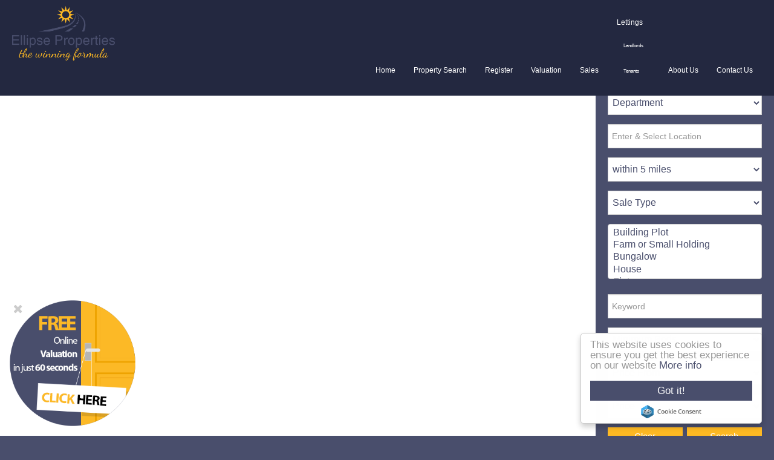

--- FILE ---
content_type: text/html; charset=utf-8
request_url: https://www.ellipseproperties.co.uk/properties/property/8550348-the-drive-isleworth
body_size: 7407
content:
<!doctype html>

<html lang="en-gb">

<head>
  <base href="https://www.ellipseproperties.co.uk/properties/property/8550348-the-drive-isleworth" />
	<meta http-equiv="content-type" content="text/html; charset=utf-8" />
	<meta name="keywords" content="Ellipse Properties, Estate Agents, Property Management, Residential Sales, Lettings, West London, Ealing, Acton, Hanwell, Brentford, Isleworth" />
	<meta name="description" content="Ellipse Properties specialise in residential sales, lettings and property management in West London. Mainly in Ealing, Acton, Hanwell, Brentford, Isleworth and surrounding areas." />
	<title>Property Not Found</title>
	<link href="https://www.ellipseproperties.co.uk/properties/property/8550348-the-drive-isleworth" rel="canonical" />
	<link href="/templates/ea-r6/favicon.ico" rel="shortcut icon" type="image/vnd.microsoft.icon" />
	<link href="/components/com_eapow/assets/css/eapow.css" rel="stylesheet" type="text/css" />
	<link href="/media/jui/css/bootstrap.min.css?e5c4bc605a28722f1d890fcd8f134699" rel="stylesheet" type="text/css" />
	<link href="/media/jui/css/bootstrap-responsive.min.css?e5c4bc605a28722f1d890fcd8f134699" rel="stylesheet" type="text/css" />
	<link href="/media/jui/css/bootstrap-extended.css?e5c4bc605a28722f1d890fcd8f134699" rel="stylesheet" type="text/css" />
	<link href="/templates/ea-r6/css/template.css.php" rel="stylesheet" type="text/css" />
	<link href="/templates/ea-r6/css/font-awesome.min.css" rel="stylesheet" type="text/css" />
	<link href="/templates/ea-r6/css/jquery.mmenu.all.css" rel="stylesheet" type="text/css" />
	<link href="/templates/ea-r6/css/jquery.bxslider.css" rel="stylesheet" type="text/css" />
	<link href="/modules/mod_eapow_quicksearch/css/jquery-ui.min.css" rel="stylesheet" type="text/css" />
	<link href="/modules/mod_eapow_quicksearch/css/multiple-select.css" rel="stylesheet" type="text/css" />
	<link href="https://www.ellipseproperties.co.uk/modules/mod_jt_superfish_menu/css/superfish.css" rel="stylesheet" type="text/css" />
	<script src="/components/com_eapow/assets/js/eapowcommon.js" defer="defer" type="text/javascript"></script>
	<script src="/media/jui/js/jquery.min.js?e5c4bc605a28722f1d890fcd8f134699" type="text/javascript"></script>
	<script src="/media/jui/js/jquery-noconflict.js?e5c4bc605a28722f1d890fcd8f134699" type="text/javascript"></script>
	<script src="/media/jui/js/jquery-migrate.min.js?e5c4bc605a28722f1d890fcd8f134699" type="text/javascript"></script>
	<script src="/media/jui/js/bootstrap.min.js?e5c4bc605a28722f1d890fcd8f134699" type="text/javascript"></script>
	<script src="/templates/ea-r6/js/logic.js" defer="defer" type="text/javascript"></script>
	<script src="/templates/ea-r6/js/jquery-scrolltofixed-min.js" defer="defer" type="text/javascript"></script>
	<script src="/templates/ea-r6/js/jquery.mmenu.min.js" defer="defer" type="text/javascript"></script>
	<script src="/templates/ea-r6/js/cookie.js" defer="defer" type="text/javascript"></script>
	<script src="/templates/ea-r6/js/jquery.placeholder.min.js" defer="defer" type="text/javascript"></script>
	<script src="/templates/ea-r6/js/jquery.bxslider.min.js" defer="defer" type="text/javascript"></script>
	<script src="//cdnjs.cloudflare.com/ajax/libs/cookieconsent2/1.0.10/cookieconsent.min.js" defer="defer" type="text/javascript"></script>
	<script src="//ajax.googleapis.com/ajax/libs/jqueryui/1.9.2/jquery-ui.min.js" defer="defer" type="text/javascript"></script>
	<script src="/modules/mod_eapow_quicksearch/js/jcombo_qs.js" defer="defer" type="text/javascript"></script>
	<script src="/modules/mod_eapow_quicksearch/js/jquery.multiple.select.js" defer="defer" type="text/javascript"></script>
	<script src="/components/com_eapow/assets/js/jquery.ui.autocomplete.min.js" defer="defer" type="text/javascript"></script>
	<script type="text/javascript">

var resetForm = function(){
jQuery("select[name='eapow-qsmod-location']").multipleSelect('uncheckAll');
jQuery("select[name='eapow-qsmod-city']").val('');
jQuery("select[name='filter_beds']").val('');
jQuery("select[name='filter_baths']").val('');
jQuery("select[name='filter_cat']").val('');
jQuery("input[name='filter_stype']").val('');
jQuery("select[name='filter_price_low']").val('');
jQuery("select[name='filter_price_high']").val('');
jQuery("select[name='filter_rad']").val('5');
jQuery("input[name='tx_placename']").val('');
jQuery("input[name='filter_lat']").val(0);
jQuery("input[name='filter_lon']").val(0);
jQuery("input[name='filter_location']").val('');
jQuery("select[name='eapow-qsmod-types']").multipleSelect('uncheckAll');
jQuery("input[name='filter_keyword']").val('');
jQuery(".excludeSold").hide("slow");
jQuery("input[name='filter_types']").val('');
localStorage.removeItem("excludeSold");

};
var lettings_depts = [2];
var isLettings = false;
var dd_minprice_sales = [
  25000,
  50000,
  75000,
  100000,
  125000,
  150000,
  175000,
  200000,
  225000,
  250000,
  275000,
  300000,
  350000,
  400000,
  450000,
  500000,
  550000,
  600000,
  700000,
  800000,
  900000,
  1000000
];
var dd_maxprice_sales = [
  25000,
  50000,
  75000,
  100000,
  125000,
  150000,
  175000,
  200000,
  225000,
  250000,
  275000,
  300000,
  350000,
  400000,
  450000,
  500000,
  550000,
  600000,
  700000,
  800000,
  900000,
  1000000
];
var dd_minprice_lettings = [
  100,
  200,
  300,
  400,
  500,
  600,
  700,
  800,
  1000,
  1250,
  1500,
  2000
];
var dd_maxprice_lettings = [
  100,
  200,
  300,
  400,
  500,
  600,
  700,
  800,
  1000,
  1250,
  1500,
  2000
];

var populatePriceDD = function(){
    var dep = parseInt(jQuery("select[name='filter_cat']").val());
    if (dep && jQuery.inArray(dep, lettings_depts) > -1){
		isLettings = true;
        doLettingsPrices();
    } else {
		isLettings = false;
        doSalesPrices();
    }
};

var doSalesPrices = function(){
    jQuery("select[name='filter_price_low']").each(function(){
        jQuery(this).empty();
        jQuery(this).append(jQuery('<option value=\'\'>Price From</option>'));
    });
    jQuery("select[name='filter_price_high']").each(function(){
        jQuery(this).empty();
        jQuery(this).append(jQuery('<option value=\'\'>Price To</option>'));
    });
    jQuery.each(dd_minprice_sales, function(idx,val) {
        jQuery('<option></option>').val(val).html('&pound'+val.toString().replace(/\B(?=(\d{3})+(?!\d))/g, ',')).prop('selected', false).appendTo(jQuery("select[name='filter_price_low']"));
    });
       jQuery.each(dd_maxprice_sales, function(idx,val) {
        jQuery('<option></option>').val(val).html('&pound'+val.toString().replace(/\B(?=(\d{3})+(?!\d))/g, ',')).prop('selected', false).appendTo(jQuery("select[name='filter_price_high']"));
    });
};

var doLettingsPrices = function(){
    jQuery("select[name='filter_price_low']").each(function(){
        jQuery(this).empty();
        jQuery(this).append(jQuery('<option value=\'\'>Price From</option>'));
    });
    jQuery("select[name='filter_price_high']").each(function(){
        jQuery(this).empty();
        jQuery(this).append(jQuery('<option value=\'\'>Price To</option>'));
    });
    jQuery.each(dd_minprice_lettings, function(idx,val) {
        jQuery('<option></option>').val(val).html('&pound'+val+' PCM').prop('selected', false).appendTo(jQuery("select[name='filter_price_low']"));
    });
    jQuery.each(dd_maxprice_lettings, function(idx,val) {
        jQuery('<option></option>').val(val).html('&pound'+val+' PCM').prop('selected', false).appendTo(jQuery("select[name='filter_price_high']"));
    });
};

var globalParentQs = null;
jQuery(document).ready(function($){
    $("button[name='reset-form']").click(function(){
        resetForm();
        return false;
    });

    var exSold = localStorage.getItem("excludeSold");
if (exSold == "true"){
    $(".excludeLet").hide("slow");
      $(".excludeSold").show("slow");
}

    var exLet = localStorage.getItem("excludeLet");
if (exLet == "true"){
    $(".excludeLet").show("slow");
      $(".excludeSold").hide("slow");
}
    var url = '/index.php?option=com_eapow&format=raw&task=ajax.getLocOptions&b455193437eb383a155658c5d58bf68d=1';



$("select[name='filter_cat']").change(function(){
    var dep = parseInt($(this).val());
	
	 if ($(this).val() == "1" || $(this).val() == "3"){
    $("input[name='filter_stype']").each(function(){
        $(".excludeLet").hide("slow");
			$(".excludeSold").show("slow");
      localStorage.setItem("excludeSold", $(".excludeSold").is(":visible"));
		  localStorage.removeItem("excludeLet");
		});     
	} else if ($(this).val() == "2" || $(this).val() == "4"){
		$("input[name='filter_stype']").each(function(){
		    $(".excludeSold").hide("slow");
			$(".excludeLet").show("slow");
      localStorage.setItem("excludeLet", $(".excludeLet").is(":visible"));
       localStorage.removeItem("excludeSold");
		}); 
		
		} else if ($(this).val() == "" || $(this).val() == "0"){
		$("input[name='filter_stype']").each(function(){
		    $(".excludeSold").hide("slow");
			$(".excludeLet").hide("slow");
       localStorage.removeItem("excludeSold");
       localStorage.removeItem("excludeLet");
		}); 
	    
    
    }
	
    if (dep && jQuery.inArray(dep, lettings_depts) > -1){
		isLettings = true;
        doLettingsPrices();
    } else {
		isLettings = false;
        doSalesPrices();
    }

});


      var selectedLocs = $("input[name='filter_location']").val().split(',');
    $("select[name='eapow-qsmod-location']").each(function(){
        $(this).empty();
    });
    $.getJSON(url + '&loctype=midlocations', function(data){
        $.each(data, function(index, text) {
        	$("select[name='eapow-qsmod-location']").each(function(){
        		$(this).append($('<option></option>').val(index).html(text).prop('selected', selectedLocs.indexOf(index) != -1));
        	});
        	
        });
        $("select[name='eapow-qsmod-location']").each(function(){
            $(this).multipleSelect({ placeholder: 'Choose areas', minumimCountSelected: 1, countSelected: '# of % areas', allSelected: 'All areas' });
        });
        //$("select[name='eapow-qsmod-location']").multipleSelect({ placeholder: 'Choose areas', minumimCountSelected: 1, countSelected: '# of % areas', allSelected: 'All areas' });
        
});        
var selectedTypes = $("input[name='filter_types']").val().split(',');
    $("select[name='eapow-qsmod-types']").each(function(){
        $(this).empty();
    });
$.getJSON(url + '&loctype=types', function(data){
        $.each(data, function(index, text) {
        	$("select[name='eapow-qsmod-types']").each(function(){
        		$(this).append($('<option></option>').val(index).html(text).prop('selected', selectedTypes.indexOf(index) != -1));
        	});
        });
    $("select[name='eapow-qsmod-types']").each(function(){
         $(this).multipleSelect({ placeholder: 'Property Types', minumimCountSelected: 1, countSelected: '# of % types', allSelected: 'All types' });
    });

     //$("select[name='eapow-qsmod-types']").multipleSelect({ placeholder: 'Choose types', minumimCountSelected: 1, countSelected: '# of % types', allSelected: 'All types' });
});



        $("select[name='eapow-qsmod-city']").each(function(){
            $(this).jCombo(url+'&loctype=city&id=', {
            first_optval : '',
            initial_text: 'City',  
            selected_value: ''
            });
        });    
    $("input[name='tx_placename']").each(function(){
        $(this).autocomplete({
            source: function (request, response) {
                $.ajax({
                    url: '//pub01.expertagent.co.uk/powering/csplacenames3.aspx',
                    dataType: 'jsonp',
                    data: {
                        pn: request.term
                    },
                    success: function (data) {
                        response(data.results);
                    }
                });
            },
            minLength: 3,
            select: function (event, ui) {
                event.preventDefault();
                $("input[name='filter_lat']").each(function(){
                    $(this).val(ui.item ? ui.item.lat : '0');
                });
                $("input[name='filter_lon']").each(function(){
                    $(this).val(ui.item ? ui.item.lon : '0');
                });
                $("input[name='tx_placename']").each(function() {
                    $(this).val(ui.item ? ui.item.label : '');
                });
            },
            open: function () {
            },
            close: function () {
            }
        });
    });
   $("form[name='eapow_searchmod']").submit(function(e){
     	var submittedForm = this;
        $("input[name='filter_location']").each(function(){
            $(this).val($("select[name='eapow-qsmod-location']", submittedForm).multipleSelect('getSelects'));
        });
        $("input[name='filter_types']").each(function(){
            $(this).val($("select[name='eapow-qsmod-types']", submittedForm).multipleSelect('getSelects'));
        });
        return true;
    });


    populatePriceDD();

})
	</script>
	<script defer="defer" type = "text/javascript" src = "https://www.ellipseproperties.co.uk/modules/mod_jt_superfish_menu/js/hoverIntent.js"></script>
	<script defer="defer" type = "text/javascript" src = "https://www.ellipseproperties.co.uk/modules/mod_jt_superfish_menu/js/superfish.js"></script>
	<script defer="defer" type = "text/javascript">jQuery.noConflict();</script>

  <meta name="viewport" content="width=device-width, initial-scale=1.0, maximum-scale=1.0, user-scalable=0" />
  <link rel="apple-touch-icon-precomposed" href="/templates/ea-r6/images/apple-touch-icon-57x57-precomposed.png">
  <link rel="apple-touch-icon-precomposed" sizes="72x72" href="/templates/ea-r6/images/apple-touch-icon-72x72-precomposed.png">
  <link rel="apple-touch-icon-precomposed" sizes="114x114" href="/templates/ea-r6/images/apple-touch-icon-114x114-precomposed.png">
  <link rel="apple-touch-icon-precomposed" sizes="144x144" href="/templates/ea-r6/images/apple-touch-icon-144x144-precomposed.png">
  <!-- Begin Cookie Consent plugin by Silktide - http://silktide.com/cookieconsent -->
<script type="text/javascript">
    window.cookieconsent_options = {"message":"This website uses cookies to ensure you get the best experience on our website","dismiss":"Got it!","learnMore":"More info","link":"/cookie-policy","theme":"light-floating"};
</script>
<!-- End Cookie Consent plugin -->
<link href='https://fonts.googleapis.com/css?family=Raleway:400,300,700' rel='stylesheet' type='text/css'>

<!-- Facebook Pixel Code -->
<script>
!function(f,b,e,v,n,t,s)
{if(f.fbq)return;n=f.fbq=function(){n.callMethod?
n.callMethod.apply(n,arguments):n.queue.push(arguments)};
if(!f._fbq)f._fbq=n;n.push=n;n.loaded=!0;n.version='2.0';
n.queue=[];t=b.createElement(e);t.async=!0;
t.src=v;s=b.getElementsByTagName(e)[0];
s.parentNode.insertBefore(t,s)}(window,document,'script',
'https://connect.facebook.net/en_US/fbevents.js');
 fbq('init', '427653251325794'); 
fbq('track', 'PageView');
</script>
<noscript>
 <img height="1" width="1" 
src="https://www.facebook.com/tr?id=427653251325794&ev=PageView
&noscript=1"/>
</noscript>
<!-- End Facebook Pixel Code -->

<!-- Start of ChatBot (www.chatbot.com) code -->
<script type="text/javascript">
    window.__be = window.__be || {};
    window.__be.id = "5cc8674fb4001373779e8b4d";
    (function() {
        var be = document.createElement('script'); be.type = 'text/javascript'; be.async = true;
        be.src = ('https:' == document.location.protocol ? 'https://' : 'http://') + 'cdn.chatbot.com/widget/plugin.js';
        var s = document.getElementsByTagName('script')[0]; s.parentNode.insertBefore(be, s);
    })();
</script>
<!-- End of ChatBot code -->

<meta name="google-site-verification" content="qShyKwaXYY4UuUZedEYpWYh4xo_Q3_4gpa2aFencW5s" />
</head>
  
<body class="site properties ">

<div id="page">
 
<div class="">
	<figure id="banner" class="row-fluid">

		<nav class="headerBar">
        
			<div class="container-fluid visible-large">
    			<div class="row-fluid">	
        			<div class="span2 offset1">
          <a href="/">  <img src="/templates/ea-r6/images/logo.png" alt="Ellipse Properties" /></a>
        			</div>
                    
         			<div class="span8 hidden-tablet hidden-phone">
                    				<div class="moduletable">
						

<ul class="nav jt-menu menu" id="mainMenu">
<li class="item-101"><a href="/" >Home</a></li><li class="item-149"><a href="/property-search" >Property Search</a></li><li class="item-113"><a href="/register-with-us" >Register</a></li><li class="item-115"><a href="/valuation" >Valuation</a></li><li class="item-200"><a href="/sales" >Sales</a></li><li class="item-134 deeper parent"><a href="/lettings/landlords" class="alias-link">Lettings</a><ul class="nav-child unstyled small"><li class="item-198"><a href="/lettings/landlords" >Landlords</a></li><li class="item-199"><a href="/lettings/tenants" >Tenants</a></li></ul></li><li class="item-133"><a href="/about-us" >About Us</a></li><li class="item-116"><a href="/contact-us" >Contact Us</a></li></ul>

<script type="text/javascript"> 
   jQuery(document).ready(function(){ 
        jQuery("ul.jt-menu").superfish({ 
            animation:  {height:'show'},
            delay:      1000,
			speed:      'normal',
            autoArrows: false 
        }); 
    });  
</script>
<div style="clear: both;"></div>		</div>
	
                  			</div>
                </div>
               </div>
               
               <div class="container-fluid headerAll">
    			<div class="row-fluid">	
        			<div class="span2">
          <a href="/">  <img src="/templates/ea-r6/images/logo.png" alt="Ellipse Properties" /></a>
        			</div>
                    
         			<div class="span10 hidden-tablet hidden-phone">
                    				<div class="moduletable">
						

<ul class="nav jt-menu menu" id="mainMenu">
<li class="item-101"><a href="/" >Home</a></li><li class="item-149"><a href="/property-search" >Property Search</a></li><li class="item-113"><a href="/register-with-us" >Register</a></li><li class="item-115"><a href="/valuation" >Valuation</a></li><li class="item-200"><a href="/sales" >Sales</a></li><li class="item-134 deeper parent"><a href="/lettings/landlords" class="alias-link">Lettings</a><ul class="nav-child unstyled small"><li class="item-198"><a href="/lettings/landlords" >Landlords</a></li><li class="item-199"><a href="/lettings/tenants" >Tenants</a></li></ul></li><li class="item-133"><a href="/about-us" >About Us</a></li><li class="item-116"><a href="/contact-us" >Contact Us</a></li></ul>

<script type="text/javascript"> 
   jQuery(document).ready(function(){ 
        jQuery("ul.jt-menu").superfish({ 
            animation:  {height:'show'},
            delay:      1000,
			speed:      'normal',
            autoArrows: false 
        }); 
    });  
</script>
<div style="clear: both;"></div>		</div>
	
                  			</div>
                    
                    <div class="span10 hidden-desktop">
                    				<div class="moduletable_responsiveMenu">
						

<div class="custom_responsiveMenu"  >
	<a href="/"><i class="fa fa-home" aria-hidden="true"></i></a> &nbsp; 
<a href="tel:020 8434 3695"><i class="fa fa-phone" aria-hidden="true"></i></a>  &nbsp; 
<a href="#menu-right"><i class="fa fa-search" aria-hidden="true"></i></a>  &nbsp; 
<a href="#menu-left"><i class="fa fa-bars" aria-hidden="true"></i></a> </div>
		</div>
	
                  			</div>
                    
                </div>
               </div>
               
               
              </nav>
              
     
         
     <div class="scrollerDown hidden-phone">
     <a class="scroller" href="javascript:;"><img src="/templates/ea-r6/images/down-arrow.png" alt=""></a></div>
      
    </figure>
</div>













    		


   <div class="row-fluid">
          
 </div>
 
  <div class="row-fluid">
          
 </div>
 
 <div class="row-fluid pagePad">
   <div class="span12 span12" id="content content">
     <div id="system-message-container">
	</div>

     <!-- Generated by EA Powering v3.0.1 by Expert Agent. http://www.expertagent.co.uk -->
<script type="text/javascript">
var addthis_share = addthis_share || {}
addthis_share = {
	passthrough : {
		twitter: {
			via: "expertagent" 
		}
	}
}
</script>
<div class="row-fluid" style="margin-bottom:15px">
	<div class="span9">

<div align="center">
    <img src="/components/com_eapow/assets/images/eapow.png" alt="No Results" /><br />
    <p>Sorry, no records were found. Please try again.</p>
</div>
</div>
<div class="span3 visible-desktop">
<div class="sidebarHelper">
			<div class="moduletable_sidebarSearch">
						
<div class="eapow_qsmod_holder searchSidebar">

<h3 class="visible-large"><i class="fa fa-search" aria-hidden="true"></i> Search Properties</h3>
<h3 class="hidden-large"><i class="fa fa-search" aria-hidden="true"></i> Search</h3>


    <form action="/properties?eapowquicksearch=1&limitstart=0" method="post" name="eapow_searchmod" id="eapow_searchmod" class="eapow_quicksearch_form">
        <div class="row-fluid">
        
                       <div class="span12">
                    <select name="filter_cat" class="span12 searchlist">
                        <option value="">Department</option>
                        <option value="1">- Residential Sales</option>
<option value="2">- Residential Lettings</option>
<option value="3">- Commercial</option>
                    </select>
                </div>
                        </div>  	
            
       <div class="row-fluid">
        <div class="span12">
        <input type="text" class="span12 eapow-qssearch searchfield" placeholder="Enter & Select Location" name="tx_placename" value=""/>
        </div>
        </div>
        
        <div class="row-fluid">
        
        <div class="span12">
        <select name="filter_rad" class="span12 searchlist">
            <option value="">Radius</option>
            <option value="1">within 1 mile</option>
            <option value="2">within 2 miles</option>
            <option value="3">within 3 miles</option>
            <option value="4">within 4 miles</option>
            <option value="5" selected="selected">within 5 miles</option>
        </select>	
        </div>
           
           <!-- <div class="span3">
                <select name="eapow-qsmod-location" multiple></select>
            </div>-->
            
         </div> 

                           <div class="row-fluid">
                <div class="span12">    <select name="filter_stype"  class="span12 searchlist">
                        <option value="">Sale Type</option>
                        <option value="4">For Rent</option>
<option value="1">For Sale</option>
<option value="8">Let STC</option>
<option value="6">Sold STC</option>
                    </select>
                </div>
                </div>
                     
         
         <div class="row-fluid msChoiceRow">
                
                <div class="span12"><select name="eapow-qsmod-types" class="span12" multiple= ></select></div>
                </div>
           
            <div class="row-fluid">
                        <div class="span12">
               <input type="text" class="span12 eapow-qssearch searchfield" placeholder="Keyword" name="filter_keyword" value=""/>
             </div>
                   </div>
        
        <div class="row-fluid">
           
            
            				                <div class="span12">
                    <select name="filter_beds"  class="span12 searchlist">
                        <option value="">Minimum Beds</option>
                        <option value="0">0</option>
<option value="1">1</option>
<option value="2">2</option>
<option value="3">3</option>
<option value="4">4</option>
<option value="5">5</option>
<option value="6">6</option>
<option value="7">7</option>
<option value="8">8</option>
<option value="9">9</option>
<option value="10">10</option>
                    </select>
                    </div>
                                </div>
                
 			
                
           <!--                <div class="span6">
                    <select name="filter_baths"  class="span12">
                        <option value="">Baths</option>
                        <option value="0">0</option>
<option value="1">1</option>
<option value="2">2</option>
<option value="3">3</option>
<option value="4">4</option>
<option value="5">5</option>
<option value="6">6</option>
<option value="7">7</option>
<option value="8">8</option>
<option value="9">9</option>
<option value="10">10</option>
                    </select>
                </div>
				-->
                
                
            
                            <div class="row-fluid">
                <div class="span12">
                                        <select name="filter_price_low" class="span12 searchlist">
                	</select>
                </div>
                </div>
                <div class="row-fluid">
                <div class="span12">
                                        <select name="filter_price_high" class="span12 searchlist">
                    </select>
                </div>
                </div>
				                
                
          
                
            <div class="row-fluid">
                            </div>
        
        
      
        
        
        
	<!--<div id="saleType" class="row-fluid">
        
    <div class="span12">
     <div class="excludeSold"><input name="filter_stype" id="SoldCheck" type="checkbox" value="1" /> Exclude Sold STC</div>
            <div id="LetCheck" class="excludeLet"> <input name="filter_stype" id="filter_stype" type="checkbox" value="4" /> Exclude Let STC</div>
    </div>
</div>-->
    <div class="row-fluid">
       	<div class="span12">
 			<div class="row-fluid">
 				<div class="span6 pull-right"> <button class="submitBtn pull-right span12" name="commit" type="submit">Search</button>  </div>
                <div class="span6 clearBtn"><button class="cancelBtn pull-right span12" name="reset-form">Clear</button></div>
 				
 			</div>
 		</div>
 	</div>             
                           

            
     
        <input type="hidden" name="filter_lat" value="0" />
        <input type="hidden" name="filter_lon" value="0" />
        <input type="hidden" name="filter_location" value="0" />
            <input name="filter_types" type="hidden" value="0"/>
            </form>
</div>		</div>
	</div>
</div>
</div>
     
     
     
                 
   </div>		

     
  </div>




		 
 

	










<div class="container">
	<div class="row-fluid">
		    </div>
</div>


	<div id="copyright">
    	<div class="container">
        	<div class="row-fluid">
                		<div class="moduletable">
						

<div class="custom"  >
	<div class="row-fluid" style="margin-bottom:25px">
<div class="span12">
<img src="/images/portals.png"/ alt="Property Portal and Associates"/>
</div>
</div>

<hr/>

<div class="row-fluid">
	<div class="span7 left">

<p>Ellipse Properties, Boundary House, Boston Road, London, W7 2QE<br> Tel: 020 8434 3695 | Email: <a href="mailto:info@ellipseproperties.co.uk">info@ellipseproperties.co.uk</a><br> <a href="/property-for-sale-by-region">Properties for Sale by Region</a> | <a href="/property-to-let-by-region">Properties to Let by Region</a> | <a href="/cookie-policy">Cookie Policy</a> | <a href="/privacy-policy">Privacy Policy</a></p>
</div>

<div class="span5 right">
<p>

<a href="https://www.facebook.com/ellipseproperties/" target="_blank"><i class="fa fa-facebook-official" aria-hidden="true"></i></a> &nbsp; &nbsp; 
<!--<a href="https://twitter.com" target="_blank"><i class="fa fa-twitter" aria-hidden="true"></i></a> &nbsp; &nbsp; 
<a href="https://www.youtube.com" target="_blank"><i class="fa fa-youtube" aria-hidden="true"></i></a> &nbsp; &nbsp; 
<a href="https://plus.google.com" target="_blank"><i class="fa fa-google-plus" aria-hidden="true"></i></a> &nbsp; &nbsp; 
<a href="https://www.linkedin.com" target="_blank"><i class="fa fa-linkedin-square" aria-hidden="true"></i></a>-->
</p>
<p>©<script>document.write(new Date().getFullYear())</script>
 Ellipse Properties. All rights reserved. <br> Powered by Expert Agent <a href="http://www.expertagent.co.uk/" target="_blank">Estate Agent Software</a><br> <a href="http://www.expertagent.co.uk/estate-agent-websites/" target="_blank">Estate agent websites</a> from Expert Agent</p>
</div>
</div>
</div>
		</div>
	
            </div>
    	</div>
	</div>
     
  <div class="instantVal">
      		<div class="moduletable">
						

<div class="custom"  >
	<a href="https://valuation.ellipseproperties.co.uk" target="_blank"><img src="/images/valbanner.png" alt="Ellipse Properties Instant Property Valuation"></a></div>
		</div>
	
      <div class="close"><i class="fa fa-times"></i></div>
  </div>


</div>

<!--RESPONSIVE NAVIGATION-->

<nav id="menu-left">
     		<div class="moduletable_menu">
						<ul class="nav menu mod-list">
<li class="item-101 default"><a href="/" >Home</a></li><li class="item-149"><a href="/property-search" >Property Search</a></li><li class="item-113"><a href="/register-with-us" >Register</a></li><li class="item-115"><a href="/valuation" >Valuation</a></li><li class="item-200"><a href="/sales" >Sales</a></li><li class="item-134 deeper parent"><a href="/lettings/landlords" class="alias-link">Lettings</a><ul class="nav-child unstyled small"><li class="item-198"><a href="/lettings/landlords" >Landlords</a></li><li class="item-199"><a href="/lettings/tenants" >Tenants</a></li></ul></li><li class="item-133"><a href="/about-us" >About Us</a></li><li class="item-116"><a href="/contact-us" >Contact Us</a></li></ul>
		</div>
	

 
</nav>

<div id="menu-right" class="right">
 <div class="mm-search">
   <div  id="search2">
            		<div class="moduletable">
						
<div class="eapow_qsmod_holder">
    <form action="/properties?eapowquicksearch=1&limitstart=0" method="post" name="eapow_searchmod" id="eapow_searchmod" class="eapow_quicksearch_form">




             <div class="row-fluid">
              <div class="span12">
                    <select name="filter_cat" class="span12">
                        <option value="">Department</option>
                        <option value="1">- Residential Sales</option>
<option value="2">- Residential Lettings</option>
<option value="3">- Commercial</option>
                    </select>
                </div>
                </div>
              
            
            
            <!--
            <div class="row-fluid">
            <div class="span12">
            <select name="eapow-qsmod-location" multiple></select>
		    </div>
            </div>-->
            
        	
              <div class="row-fluid">
        <div class="span12">
        <input type="text" class="span12 eapow-qssearch" placeholder="Enter & Select Location" name="tx_placename" value=""/>
        </div>
        </div>
        
        <div class="row-fluid">
        <div class="span12">
        <select name="filter_rad" class="span12">
	<option value="">Radius</option>
	<option value="1">within 1 mile</option>
	<option value="2">within 2 miles</option>
	<option value="3">within 3 miles</option>
	<option value="4">within 4 miles</option>
	<option value="5" selected="selected">within 5 miles</option>
</select>	
        </div>
        </div>
        
        
                           <div class="row-fluid">
                <div class="span12">    <select name="filter_stype"  class="span12 searchlist">
                        <option value="">Sale Type</option>
                        <option value="4">For Rent</option>
<option value="1">For Sale</option>
<option value="8">Let STC</option>
<option value="6">Sold STC</option>
                    </select>
                </div>
                </div>
            
                        <div class="row-fluid">
            <div class="span12">
               <input type="text" class="span12 eapow-qssearch" placeholder="Keyword" name="filter_keyword" value=""/>
                
             </div>
             </div>
			       
           
        
            
         
         
                        <div class="row-fluid">
                <div class="span12">
                    <select name="filter_beds"  class="span12">
                        <option value="">Minimum Beds</option>
                        <option value="0">0</option>
<option value="1">1</option>
<option value="2">2</option>
<option value="3">3</option>
<option value="4">4</option>
<option value="5">5</option>
<option value="6">6</option>
<option value="7">7</option>
<option value="8">8</option>
<option value="9">9</option>
<option value="10">10</option>
                    </select>
                    </div>
                </div>
                          <div class="row-fluid">
               <div class="span12"><select name="eapow-qsmod-types" class="span12" multiple= ></select></div>
               </div>
            
          
                          <div class="row-fluid">
                <div class="span12">
                                        <select name="filter_price_low" class="span12">
                	</select>
                </div>
             </div>
             
             <div class="row-fluid">
                <div class="span12">
                                        <select name="filter_price_high" class="span12">
                    </select>
                </div>
				</div>
				                
       			<div class="row-fluid" style="margin-bottom:10px;">
                <div class="span12">
                <button class="submitBtn span12" name="commit" type="submit">Search</button>
                </div>
                </div>
                <div class="row-fluid">
                <div class="span12">
                                <button class="cancelBtn span12" name="reset-form">Clear</button> 
                                
                
            </div>
        </div>
        <input type="hidden" name="filter_lat" value="0" />
        <input type="hidden" name="filter_lon" value="0" />
        <input type="hidden" name="filter_location" value="0" />
            <input name="filter_types" type="hidden" value="0"/>
            </form>
</div>		</div>
	

        </div>  </div>
 </div>



  



<script type="application/ld+json">{"@context":"http://schema.org", "@type":"RealEstateAgent", "@id":"https://www.ellipseproperties.co.uk", "name":"Ellipse Properties", "logo":"https://www.ellipseproperties.co.uk/templates/ea-r6/images/logo.png", "image":"https://www.ellipseproperties.co.uk/templates/ea-r6/images/logo.png", "sameAs":["", "", "", "", "", ""], "address":{"@type": "PostalAddress", "streetAddress": "Boundary House, Suite 109, Boston Road", "addressLocality": "London", "addressRegion": "", "postalCode": "W7 2QE", "addressCountry": "UK"},"aggregateRating":{"@type": "AggregateRating","ratingValue": "","reviewCount": "","bestRating": "5"}, "geo":{"@type": "GeoCoordinates", "latitude": "51.496175", "longitude": "-0.324824"}, "url":"https://www.ellipseproperties.co.uk", "hasMap":"https://www.google.co.uk/maps/place/Boundary+House+Business+Centre/@51.4961583,-0.3270127,17z/data=!3m1!4b1!4m5!3m4!1s0x48760d9edf9b79c7:0xbe0c100d6f00750c!8m2!3d51.496155!4d-0.324824", "telephone":"020 8560 8280", "email":"info@ellipseproperties.co.uk", "openingHoursSpecification":[{"@type": "OpeningHoursSpecification", "dayOfWeek": "http://schema.org/Monday", "opens": "09:30", "closes": "18:00"},{"@type": "OpeningHoursSpecification", "dayOfWeek": "http://schema.org/Tuesday", "opens": "09:30", "closes": "18:00"},{"@type": "OpeningHoursSpecification", "dayOfWeek": "http://schema.org/Wednesday", "opens": "09:30", "closes": "18:00"},{"@type": "OpeningHoursSpecification", "dayOfWeek": "http://schema.org/Thursday", "opens": "09:30", "closes": "18:00"},{"@type": "OpeningHoursSpecification", "dayOfWeek": "http://schema.org/Friday", "opens": "09:30", "closes": "18:00"},{"@type": "OpeningHoursSpecification", "dayOfWeek": "http://schema.org/Saturday", "opens": "10:00", "closes": "16:00"},{"@type": "OpeningHoursSpecification", "dayOfWeek": "http://schema.org/Sunday", "opens": "Closed", "closes": "Closed"}]}</script>
</body>

</html>


--- FILE ---
content_type: text/html; charset=utf-8
request_url: https://www.ellipseproperties.co.uk/index.php?option=com_eapow&format=raw&task=ajax.getLocOptions&b455193437eb383a155658c5d58bf68d=1&loctype=midlocations
body_size: -49
content:
{"55151":"Ealing Office","55152":"Hammersmith and Fulham","55153":"Greenford"}

--- FILE ---
content_type: text/html; charset=utf-8
request_url: https://www.ellipseproperties.co.uk/index.php?option=com_eapow&format=raw&task=ajax.getLocOptions&b455193437eb383a155658c5d58bf68d=1&loctype=types
body_size: 10
content:
{"6":"Apartment \/ Studio","1":"Building Plot","3":"Bungalow","2":"Farm or Small Holding","5":"Flat","9":"Flat share","4":"House","8":"House share","7":"Retirement","10":"room"}

--- FILE ---
content_type: text/css; charset=UTF-8
request_url: https://www.ellipseproperties.co.uk/templates/ea-r6/css/template.css.php
body_size: 12092
content:
html{font-family:sans-serif;-ms-text-size-adjust:100%;-webkit-text-size-adjust:100%}body{margin:0}article,aside,details,figcaption,figure,footer,header,hgroup,main,menu,nav,section,summary{display:block}audio,canvas,progress,video{display:inline-block;vertical-align:baseline}audio:not([controls]){display:none;height:0}[hidden],template{display:none}a{background-color:transparent}a:active,a:hover{outline:0}abbr[title]{border-bottom:1px dotted}b,strong{font-weight:bold}dfn{font-style:italic}h1{font-size:2em;margin:0.67em 0}mark{background:#ff0;color:#000}small{font-size:80%}sub,sup{font-size:75%;line-height:0;position:relative;vertical-align:baseline}sup{top:-0.5em}sub{bottom:-0.25em}img{border:0}svg:not(:root){overflow:hidden}figure{margin:1em 40px}hr{-moz-box-sizing:content-box;box-sizing:content-box;height:0}pre{overflow:auto}code,kbd,pre,samp{font-family:monospace,monospace;font-size:1em}button,input,optgroup,select,textarea{color:inherit;font:inherit;margin:0}button{overflow:visible}button,select{text-transform:none}button,html input[type="button"],input[type="reset"],input[type="submit"]{-webkit-appearance:button;cursor:pointer}button[disabled],html input[disabled]{cursor:default}button::-moz-focus-inner,input::-moz-focus-inner{border:0;padding:0}input{line-height:normal}input[type="checkbox"],input[type="radio"]{box-sizing:border-box;padding:0}input[type="number"]::-webkit-inner-spin-button,input[type="number"]::-webkit-outer-spin-button{height:auto}input[type="search"]{-webkit-appearance:textfield;-moz-box-sizing:content-box;-webkit-box-sizing:content-box;box-sizing:content-box}input[type="search"]::-webkit-search-cancel-button,input[type="search"]::-webkit-search-decoration{-webkit-appearance:none}fieldset{border:1px solid #c0c0c0;margin:0 2px;padding:0.35em 0.625em 0.75em}legend{border:0;padding:0}textarea{overflow:auto}optgroup{font-weight:bold}table{border-collapse:collapse;border-spacing:0}td,th{padding:0}.error,#error-message{background:#e33c3c;color:#fff;padding:3px;margin-top:-15px;margin-bottom:15px}#ie8{width:100%;background:#BB1A32;padding:10px;top:0;float:left;position:relative;color:#FFF;text-align:center;font-size:16px;font-weight:bold;line-height:20px}#ie8 a{color:#FFF;text-decoration:underline}html{overflow-y:scroll}.placeholder{color:#aaa}iframe[src="about:blank"]{display:none}body{font-family:'Open Sans',sans-serif;font-size:16px;background:#494e6c;color:#494e6c;position:relative}.fContain{width:940px;margin:25px auto}#page{margin-top:70px}.contactPage{background:#fff}.contactPage .fContain{margin:0 auto}body.home #page{margin-top:0}.pagePad{background:#FFF}.visible-large{display:none}.headerAll{display:block}.page-header{margin:0;padding:0;border-bottom:none}h1,h2,h3,h4,h5,h6,.h1,.h2,.h3,.h4,.h5,.h6{font-family:'Open Sans',sans-serif}.page-header h1,.eapow-mainheader h1{text-align:center;border-bottom:1px solid #dedede;margin:0;padding:30px 0;background:;color:#494e6c}p{font-size:1em;line-height:1.5em}a{color:#494e6c}ul.ticks{list-style:none;margin-top:25px}ul.ticks li{position:relative;margin-bottom:10px}.sideBox ul.ticks li{color:#fff}ul.ticks li:before{font-family:"FontAwesome";content:"\f00c";position:absolute;left:-23px;top:-1px;color:#fff}body.home nav.headerBar,body.home nav.headerBarBG,nav.headerBarBG{background-color:rgba(73,78,108,0.6);position:fixed;top:0;z-index:9999;padding:10px 0;width:100%;transition:0.9s cubic-bezier(0.18,1,0.21,1);-o-transition:0.9s cubic-bezier(0.18,1,0.21,1);-ms-transition:0.9s cubic-bezier(0.18,1,0.21,1);-moz-transition:0.9s cubic-bezier(0.18,1,0.21,1);-webkit-transition:0.9s cubic-bezier(0.18,1,0.21,1)}nav.headerBar{background-color:rgba(35,40,64,1);position:fixed;top:0;z-index:9999;padding:10px 0;width:100%;transition:0.9s cubic-bezier(0.18,1,0.21,1);-o-transition:0.9s cubic-bezier(0.18,1,0.21,1);-ms-transition:0.9s cubic-bezier(0.18,1,0.21,1);-moz-transition:0.9s cubic-bezier(0.18,1,0.21,1);-webkit-transition:0.9s cubic-bezier(0.18,1,0.21,1)}.moduletable_homeBanner .flexslider .slides img{max-height:none !important}body.home nav.headerBar{position:fixed;background-color:transparent;z-index:99999;width:100%;padding:35px 0;transition:0.9s cubic-bezier(0.18,1,0.21,1);-o-transition:0.9s cubic-bezier(0.18,1,0.21,1);-ms-transition:0.9s cubic-bezier(0.18,1,0.21,1);-moz-transition:0.9s cubic-bezier(0.18,1,0.21,1);-webkit-transition:0.9s cubic-bezier(0.18,1,0.21,1)}body.home nav.headerBar img{transition:0.9s cubic-bezier(0.18,1,0.21,1);-o-transition:0.9s cubic-bezier(0.18,1,0.21,1);-ms-transition:0.9s cubic-bezier(0.18,1,0.21,1);-moz-transition:0.9s cubic-bezier(0.18,1,0.21,1);-webkit-transition:0.9s cubic-bezier(0.18,1,0.21,1)}body.home nav.headerBarBG{background-color:rgba(73,78,108,0.7);padding:10px 0;transition:0.9s cubic-bezier(0.18,1,0.21,1);-o-transition:0.9s cubic-bezier(0.18,1,0.21,1);-ms-transition:0.9s cubic-bezier(0.18,1,0.21,1);-moz-transition:0.9s cubic-bezier(0.18,1,0.21,1);-webkit-transition:0.9s cubic-bezier(0.18,1,0.21,1)}body.home nav.headerBar img{width:100%}body.home nav.headerBarBG img,.headerBar img,.headerBarBG img{width:170px}#mainMenu a{font-size:0.7em;color:#FFF;font-weight:400;padding:7px 4px;-webkit-box-sizing:border-box;-moz-box-sizing:border-box;box-sizing:border-box}body.homepage nav.headerBarBG #mainMenu,nav.headerBarBG #mainMenu,nav.headerBar #mainMenu{padding-top:0px}body.homepage nav.headerBar #mainMenu{padding-top:20px}#mainMenu{float:right;padding-top:2%;margin-bottom:0}#mainMenu a:hover,#mainMenu a:focus,#mainMenu .sfHover a{background-color:rgba(73,78,108,0.5);color:#FFF}#mainMenu li.active a{color:#fff}.sf-shadow ul{background:#494e6c !important;background-image:none !important;border-radius:0 !important;-webkit-border-radius:0 !Important;-moz-border-radius:0 !important;top:5em !important;width:15.5em !important;margin:0 !important;padding:0 10px !important}.sf-shadow ul li{padding:0 !important}.sf-shadow ul li a{padding:15px 0 !important;font-size:1em !important;border-bottom:0px solid rgba(255,255,255,0.2);border-top:1px solid rgba(255,255,255,0.2);background:none !important}.sf-shadow ul li:last-child a{border-bottom:none}.sf-shadow ul li a:hover{background:none !important;color:#fff !important}body.home nav.headerBar .sf-shadow ul{top:3.6em !important;left:0.9em}.sf-shadow .small{font-size:14px}video#vid{position:relative;-webkit-filter:brightness(0.5);filter:brightness(50%);width:100%;height:100%;position:absolute;left:0;top:0;right:0;bottom:0}video.loading{background:black url(../images/ring-alt.svg) center center no-repeat}.custom_video{position:relative;padding:56.25% 0 0}#bannerPages img{width:100% !important}#banner{margin:0}#banner .flexslider img{filter:brightness(70%);width:100% !important}#banner .flexslider .slides > li:first-child{display:block;-webkit-backface-visibility:visible}#banner .flexslider .slides > li{display:none;-webkit-backface-visibility:hidden}.mm-search input[type="checkbox"],.mm-search input[type="radio"]{height:25px !important;width:25px !important;float:left !important;clear:both !important;margin-right:10px !important}#mm-blocker{z-index:9999999999 !important}.mm-panel{background:#494e6c !important}.mm-list{color:#fff !important}.mm-list>li>a:hover,.mm-list>li>a:focus{background:rgba(0,0,0,0.1) !important}.mm-menu .mm-list>li:after,.mm-menu .mm-list>li>a.mm-subopen:before,.mm-list a.mm-subopen{border:none !important}.eapow_qsmod_holder .ms-drop ul>li label{padding:6px 0 !important}.eapow_qsmod_holder .ms-drop{margin-left:0px !important}.eapow_qsmod_holder button.ms-choice{margin-left:0px}.eapow_qsmod_holder .ms-choice .placeholder,.ms-choice span{margin-left:0px;padding-top:0px;margin-top:4px}input .selectItemeapow-qsmod-types{margin-top:0}.msChoiceRow{margin-bottom:15px}.custom_responsiveMenu{text-align:right}.custom_responsiveMenu a{display:inline-block;margin-left:10px;font-size:2em;color:#FFF}.custom_responsiveMenu a:hover{text-decoration:none;color:#fff}.mm-menu .mm-list>li>a.mm-subclose:before,.mm-menu .mm-list>li>a.mm-subopen:after{border-color:rgba(0,0,0,.9)}#menu-right input,#menu-right select{margin-bottom:10px;border:1px solid #ccc !important;border-radius:0 !important;background:#fff !important;height:40px}.mm-search .ms-choice{height:40px !important;margin-bottom:10px !important;-webkit-border-radius:0 !important;-moz-border-radius:0 !important;border-radius:0 !important;background:#fff !important;margin:0 0 10px 0 !important}.ui-widget{font-family:'Raleway',sans-serif !important;font-weight:300 !important;font-size:0.9em !important}.ms-drop{width:100% !imporant}#banner{position:relative}.moduletable_bannerText{position:absolute;z-index:4;width:100%;bottom:18%;padding:0 10px;-webkit-box-sizing:border-box;-moz-box-sizing:border-box;box-sizing:border-box;bottom:30%;left:0 !important;width:100%;padding:0}.moduletable_bannerText h3{color:#fff;font-size:2.2em;font-weight:700;line-height:0.7em;text-align:left;margin-bottom:15px}.moduletable_bannerText h1{color:#fff;font-size:4.133em;font-weight:700;line-height:0.7em;text-align:left;margin:0 0 15px 0}.moduletable_bannerText h1 small{font-size:0.548em;color:#fff;font-weight:700}.moduletable_bannerText p{color:#FFF;line-height:1.6em;font-size:1em}.bannerCTA a{font-size:0.7em;padding:0.5em;border:1px solid #fff;-webkit-box-sizing:border-box;-moz-box-sizing:border-box;box-sizing:border-box;background:rgba(0,0,0,0);color:#FFF;width:100%;text-align:center;display:block;text-transform:uppercase;font-weight:700;transition:0.9s cubic-bezier(0.18,1,0.21,1);-o-transition:0.9s cubic-bezier(0.18,1,0.21,1);-ms-transition:0.9s cubic-bezier(0.18,1,0.21,1);-moz-transition:0.9s cubic-bezier(0.18,1,0.21,1);-webkit-transition:0.9s cubic-bezier(0.18,1,0.21,1)}.bannerCTA a:hover{background-color:#494e6c;border:1px solid #494e6c;text-decoration:none}@-webkit-keyframes hvr-bob{0%{-webkit-transform:translateY(-8px);transform:translateY(-8px)}50%{-webkit-transform:translateY(-4px);transform:translateY(-4px)}100%{-webkit-transform:translateY(-8px);transform:translateY(-8px)}}@keyframes hvr-bob{0%{-webkit-transform:translateY(-8px);transform:translateY(-8px)}50%{-webkit-transform:translateY(-4px);transform:translateY(-4px)}100%{-webkit-transform:translateY(-8px);transform:translateY(-8px)}}@-webkit-keyframes hvr-bob-float{100%{-webkit-transform:translateY(-8px);transform:translateY(-8px)}}@keyframes hvr-bob-float{100%{-webkit-transform:translateY(-8px);transform:translateY(-8px)}}.scrollerDown{z-index:99;position:absolute;left:49%;bottom:5%}.scrollerDown img{opacity:0.3;width:50%;-webkit-animation-name:hvr-bob-float,hvr-bob;animation-name:hvr-bob-float,hvr-bob;-webkit-animation-duration:.3s,1.5s;animation-duration:.3s,1.5s;-webkit-animation-delay:0s,.3s;animation-delay:0s,.3s;-webkit-animation-timing-function:ease-out,ease-in-out;animation-timing-function:ease-out,ease-in-out;-webkit-animation-iteration-count:1,infinite;animation-iteration-count:1,infinite;-webkit-animation-fill-mode:forwards;animation-fill-mode:forwards;-webkit-animation-direction:normal,alternate;animation-direction:normal,alternate;transition:0.9s cubic-bezier(0.18,1,0.21,1);-o-transition:0.9s cubic-bezier(0.18,1,0.21,1);-ms-transition:0.9s cubic-bezier(0.18,1,0.21,1);-moz-transition:0.9s cubic-bezier(0.18,1,0.21,1);-webkit-transition:0.9s cubic-bezier(0.18,1,0.21,1)}.scrollerDown img:hover{opacity:1}.headerBanner{position:relative;text-align:center}.page-Bannerheader{position:absolute;margin:0 auto;text-align:center;display:block;width:100%;top:20%}.page-Bannerheader h1{color:#fff}.moduletable_fees{padding-bottom:30px;padding-top:60px;background:#FFF}.moduletable_fees h3{margin-top:20px}#staff{text-align:center}#staff img{border-radius:50%;border:8px solid rgba(255,255,255,0.2);width:75%;margin-bottom:25px;float:left}#staff p{text-align:justify;font-size:0.9em}.staffBox{position:relative}.staffBox h3{bottom:-15px;position:absolute;width:100%;font-size:1.7em !important;line-height:0.7em;margin-bottom:35px}.staffBox h3 small{color:#FFF;font-weight:bold}.moduletable_latest{margin-top:0px}.latestProps{border-top:1px solid #fff}.row-fluid .eapow-recentproperties-holder{border-right:1px solid #fff;margin-left:0;width:50%}.row-fluid .eapow-recentproperties-holder:last-child{border-right:none}img.eapow-recentproperties-thumb{width:100%}.eapow-recentproperties-holder{padding:0px}.latestProps .eapow-bannertopright{top:76px !important}.eapow-recentproperties-holder .row-fluid{margin:0}.eapow-mod-desc,.eapow-mod-desc0,.eapow-mod-desc1,.eapow-mod-desc2,.eapow-mod-desc3{display:none;position:absolute;top:0;left:0;background-color:rgba(73,78,108,0.75);width:100%;height:100%;padding:4%;-moz-box-sizing:border-box;-webkit-box-sizing:border-box;box-sizing:border-box;z-index:9999;overflow:auto}.eapow-mod-desc h3,.eapow-mod-desc0 h3,.eapow-mod-desc1 h3,.eapow-mod-desc2 h3,.eapow-mod-desc3 h3{color:#FFF;font-weight:700;display:block;font-size:1.2em;margin:0;line-height:1em}.eapow-recentproperties-desc-holder span.propPrice,.propTitle span.propPrice{font-weight:700;color:#fff;font-size:1.2em}.eapow-mod-desc p,.eapow-mod-desc0 p,.eapow-mod-desc1 p,.eapow-mod-desc2 p,.eapow-mod-desc3 p{color:#FFF}.propTitle,.propTitle0,.propTitle1,.propTitle2,.propTitle3{position:absolute;width:100%;top:0%;padding:0 8%;background-color:rgba(73,78,108,0.75);-webkit-box-sizing:border-box;-moz-box-sizing:border-box;box-sizing:border-box}.propTitle h3,.propTitle0 h3,.propTitle1 h3,.propTitle2 h3,.propTitle3 h3{color:#FFF;font-weight:300;font-size:1.2em;margin-bottom:0;line-height:1em}.eapow-recentproperties-holder span.propPrice{color:#fff}.propText{padding-top:15px;border-top:1px solid #fff}.propText a.readmoreBtn{background:#fff;color:#494e6c;border:none;font-weight:700;text-transform:uppercase;padding:5px 8px;font-size:0.9em}.eapow-image-tab,.eapow-mod-thumb,.eapow-property-thumb-holder{position:relative;width:100%;height:0;padding-bottom:66%;overflow:hidden}.eapow-mod-thumb img.eapow-recentproperties-thumb{position:absolute;margin:0;height:100%}.expand,.expand0,.expand1,.expand2,.expand3{width:10%;position:absolute;margin:0 auto;bottom:2%;right:2%;border:1px solid #fff;PADDING:5PX;display:block;transition:0.9s cubic-bezier(0.18,1,0.21,1);-o-transition:0.9s cubic-bezier(0.18,1,0.21,1);-ms-transition:0.9s cubic-bezier(0.18,1,0.21,1);-moz-transition:0.9s cubic-bezier(0.18,1,0.21,1);-webkit-transition:0.9s cubic-bezier(0.18,1,0.21,1);cursor:pointer}.expandTop{position:absolute;margin:0 auto;bottom:2%;right:2%;border:1px solid #fff;PADDING:5PX;display:block;transition:0.9s cubic-bezier(0.18,1,0.21,1);-o-transition:0.9s cubic-bezier(0.18,1,0.21,1);-ms-transition:0.9s cubic-bezier(0.18,1,0.21,1);-moz-transition:0.9s cubic-bezier(0.18,1,0.21,1);-webkit-transition:0.9s cubic-bezier(0.18,1,0.21,1);cursor:pointer}.expand:hover,.expandTop{width:13%;background-color:transparent;border:1px solid transparent;z-index:9999999}.recentPropIcons{color:#FFF;font-weight:700;width:100%;display:block}.recentPropIcons img{width:60%;margin-right:10px}#homeSections{text-align:center;padding:30px 0}#homeSections h2{font-size:2.6em;border-bottom:1px solid #dedede;padding-bottom:20px}#homeSections .row-fluid .span4{margin-top:30px;margin-bottom:30px}#homeSections img{width:30%}#ea_pow_contactus fieldset,#ea_pow_valuation fieldset{border:none;padding:0}.custom_contactHome a{color:#494e6c}.cc_container .cc_btn,.cc_container .cc_btn:hover,.cc_container .cc_btn:visited,.cc_container .cc_btn:focus,.cc_container .cc_btn:active{background:#494e6c !important;color:#fff !important;border-radius:0 !important}.cc_container a,.cc_container a:visited{color:#494e6c !important}.instantVal{bottom:15px;left:15px;position:fixed;z-index:999;animation-name:fadeIn;-webkit-animation-name:fadeIn;animation-delay:1s;-webkit-animation-delay:1s;animation-duration:1.5s;-webkit-animation-duration:1.5s;-webkit-animation-fill-mode:backwards;animation-fill-mode:backwards;animation-timing-function:ease-in-out;-webkit-animation-timing-function:ease-in-out;visibility:visible !important}.instantVal img{width:70%}.instantVal .close{background:#fff;border-radius:50%;-webkit-box-sizing:border-box;-moz-box-sizing:border-box;box-sizing:border-box;padding:5px 7px;position:absolute;left:0;top:0;z-index:998}@keyframes fadeIn{0%{transform:scale(0);opacity:0.0}60%{transform:scale(1.1)}80%{transform:scale(0.9);opacity:1}100%{transform:scale(1);opacity:1}}@-webkit-keyframes fadeIn{0%{-webkit-transform:scale(0);opacity:0.0}60%{-webkit-transform:scale(1.1)}80%{-webkit-transform:scale(0.9);opacity:1}100%{-webkit-transform:scale(1);opacity:1}}.moduletable_featPropHome{padding-top:60px;background:#fff}.eapow-featuredproperties-holder{margin-bottom:80px}.eapow-featuredproperties-thumb-holder{height:auto;width:100%;padding-bottom:0 !important}.eapow-featuredproperties-thumb-holder img{width:100% !important;transform-style:preserve-3d;position:relative}.eapow-featuredproperties-desc-holder{position:relative}.detailsBox{padding:25px;-webkit-box-sizing:border-box;-moz-box-sizing:border-box;box-sizing:border-box;background:#fff;border:5px #efefef solid;position:relative;top:-19px;overflow:auto}.detailsBox h2{color:#494e6c}.detailsBox h3{margin-bottom:0}.eapow-featuredproperties-desc-holder .propIcon{width:7%;margin-right:1%;vertical-align:middle;margin-bottom:4px}.eapow-mod-readmore{margin-top:25px}.detailsBox a.readmoreBtn{background:#494e6c;color:#FFF;padding:5px;-webkit-box-sizing:border-box;-moz-box-sizing:border-box;box-sizing:border-box}.valBar{background:#494e6c;padding:40px 0;color:#FFF;text-align:center;font-size:1.6em;font-weight:300}.valBar span{color:#fff;padding:10px 10px 8px 11px;border:4px solid #fff;border-radius:50%;width:18px;display:inline-block;height:21px;font-size:0.8em}a.valLink:hover{text-decoration:none !important}a.valLink:hover .valBar{background:#fdb924;transition:0.9s cubic-bezier(0.18,1,0.21,1);-o-transition:0.9s cubic-bezier(0.18,1,0.21,1);-ms-transition:0.9s cubic-bezier(0.18,1,0.21,1);-moz-transition:0.9s cubic-bezier(0.18,1,0.21,1);-webkit-transition:0.9s cubic-bezier(0.18,1,0.21,1)}a.valLink:hover .valBar span{color:#fff;border-color:#fff;transition:0.9s cubic-bezier(0.18,1,0.21,1);-o-transition:0.9s cubic-bezier(0.18,1,0.21,1);-ms-transition:0.9s cubic-bezier(0.18,1,0.21,1);-moz-transition:0.9s cubic-bezier(0.18,1,0.21,1);-webkit-transition:0.9s cubic-bezier(0.18,1,0.21,1)}#foo{display:inline;color:#494e6c}#bar{display:none;padding-top:20px;-webkit-box-sizing:border-box;-moz-box-sizing:border-box;box-sizing:border-box}.sideBox{margin-top:30px;background:#494e6c;padding:15px;-webkit-box-sizing:border-box;-moz-box-sizing:border-box;box-sizing:border-box}form#ea_pow_valuation h3{border-bottom:1px solid #dedede;margin-bottom:30px}form#ea_pow_valuation label{margin-bottom:20px}.sideBox h3{color:#fff;font-size:1.6em;line-height:1.3em}.sideBox p{color:#fff}.sideBox p i{color:#fff}.contactCTA{position:relative;margin-top:30px;border-top:5px solid #494e6c}.contactCTA span.contact-text{position:absolute;bottom:0px;display:block;text-align:center;font-weight:bold;width:100%;background-color:rgba(73,78,108,0.7);padding:5px 0;color:#fff}.contactCTA span.contact-text span{color:#fff}#ea_pow_contactus{margin-top:40px}.infoLabel{margin-bottom:15px}#eapow-map-canvas{height:400px !important}.eapow-featProperty-thumb-holder{position:relative}.eapow-mod-thumb .thumbnail,.eapow-overview-thumb{overflow:hidden}#smallProps{}.eapow-overview-row{padding:10px;-webkit-box-sizing:border-box;-moz-box-sizing:border-box;box-sizing:border-box;border:1px solid #dedede;margin-bottom:20px;position:relative}.extra-overview{display:none !important}.eapow-overview-title h3{font-size:1.2em;margin-bottom:0;line-height:1.4em}span.propPrice{color:#494e6c;font-weight:bold}.pagination{margin:0}.pagination ul>li>span,.pagination ul>li>a{padding:12px 22px}.pagination ul>li:first-child>a,.pagination ul>li:first-child>span,.pagination ul>li:last-child>a,.pagination ul>li:last-child>span{color:#fff;border-radius:0;border-left:1px solid #dedede}.pagination ul>li>a,.pagination ul>li>span{background-color:#494e6c;color:#fff;border-top:none;border-bottom:1px solid #fff;border-right:1px solid #fff;border-left:none}.pagination ul>li>a:hover,.pagination ul>li>a:focus,.pagination ul>.active>a,.pagination ul>.active>span{background:#fdb924;color:#fff}.sidebarHolder{position:relative;padding-top:40px}.moduletable_sidebarSearch{background:#494e6c;padding:20px;-webkit-box-sizing:border-box;-moz-box-sizing:border-box;box-sizing:border-box;width:100%}.moduletable_sidebarSearch h3{color:#FFF;margin:0 0 20px 0}.affix{top:100px}.affix .moduletable_sidebarSearch{width:100%}.searchSidebar input.searchfield,.searchSidebar select.searchlist{border-radius:0;margin-bottom:15px;min-height:40px !important}.searchSidebar .ms-choice{height:40px !important;border-radius:0 !important}.moduletable_sidebarSearch .ms-choice > div{top:7px !important}.searchSidebar .excludeSold,.searchSidebar .excludeLet{margin:20px 0;color:#FFF}.clearBtn{margin-left:0 !important;margin-right:2.564102564102564%}.eapow-overview-short-desc p{margin-bottom:15px;line-height:1.4em}p a.readmoreBtn{background:#494e6c;padding:5px 8px;color:#FFF}#eapow-searchfilter-wrapper{border:none;box-shadow:none;padding:15px 15px 0 15px}.btn-primary{color:#fff;text-shadow:0 -1px 0 rgba(0,0,0,0.25);background-color:#4d4d4d;background-image:none;border:none}.btn-primary:hover{background:#232323}.eapow-quicksearch-optholder{display:none}#eapow-mainfilter-container form{margin-bottom:0}#eapow-searchfilter-wrapper select{line-height:17px}.pagBottom ul>li:first-child>a,.pagBottom ul>li:first-child>span,.pagBottom ul>li:last-child>a,.pagBottom ul>li:last-child>span,.pagBottom ul>li>a,.pagBottom ul>li>span{border-top:1px solid #dedede}a.backBtn{background:#494e6c;color:#fff;padding:5px 8px;box-sizing:border-box;position:relative}a.backBtn:hover{text-decoration:none;background:#494e6c}.videoTourWrapper{position:relative;padding-bottom:52.7%;padding-top:25px;height:0}.videoTourWrapper iframe{position:absolute;top:0;left:0;width:100%;height:100%}#eapowpano{width:100% !important;height:500px !important}.eapow-prop-top{position:relative}#viewingRequest.affix{}#viewingRequest.affix-bottom{position:absolute;top:auto;bottom:60px;-webkit-backface-visibility:hidden}.eapow-mainheader h1{margin-bottom:30px}.eapow-mainheader h1 small{color:#494e6c}#eapowMapTabs a,#eapowDetailsTabs a{color:#494e6c}#eapowMapTabs li.active a,#eapowDetailsTabs li.active a{color:#494e6c}.eapow-mapright{background:#494e6c;color:#fff;border:none;border-radius:0}.eapow-mapright a{color:#fff}.eapow-actions{border-bottom:none}#viewingRequest,.moduletable_contactFrom{background:#494e6c;border:none;border-radius:0;-webkit-border-radius:0;-moz-borde-radius:0;box-shadow:none !important;-webkit-box-sizing:border-box;-moz-box-sizing:border-box;box-sizing:border-box}#viewingRequest h3,.moduletable_contactFrom h3{color:#FFF;margin-top:0}#viewingRequest label,.moduletable_contactFrom label{color:#FFF;margin-bottom:0;font-size:10px;-webkit-box-sizing:border-box;-moz-box-sizing:border-box;box-sizing:border-box}#viewingRequest input,#viewingRequest select,#ea_pow_valuation input.formfield,#ea_pow_valuation select.formlist,#ea_pow_registration input.formfield,#ea_pow_registration select.formlist,#ea_pow_contactus input.formfield,#ea_pow_contactus select.formlist{width:100%;margin-top:-10px;-webkit-box-sizing:border-box;-moz-box-sizing:border-box;box-sizing:border-box;border-radius:0;height:35px}#viewingRequest input.submitBtn{margin-top:15px}#viewingRequest textarea,#ea_pow_valuation textarea,#ea_pow_registration textarea,#ea_pow_contactus textarea{width:100%;margin-top:-10px;-webkit-box-sizing:border-box;-moz-box-sizing:border-box;box-sizing:border-box;height:100px;resize:vertical;border-radius:0;-moz-border-radius:0;-webkit-border-radius:0}#ea_pow_valuation input.formfield,#ea_pow_valuation select.formlist,#ea_pow_valuation textarea,#ea_pow_registration input.formfield,#ea_pow_registration select.formlist,#ea_pow_registration textarea,#ea_pow_contactus input.formfield,#ea_pow_contactus select.formlist,#ea_pow_contactus textarea{margin-bottom:25px;background:#F6F6F6;border:1px solid #dedede;padding:0 10px}select.formlist{padding:0px 8px !important}select.searchlist{padding:0px 3px}#ea_pow_registration h3{margin-top:30px;margin-bottom:15px}#ea_pow_registration .ms-choice{height:35px !important;webkit-box-shadow:inset 0 1px 1px rgba(0,0,0,0.075);-moz-box-shadow:inset 0 1px 1px rgba(0,0,0,0.075);box-shadow:inset 0 1px 1px rgba(0,0,0,0.075);-webkit-transition:border linear .2s,box-shadow linear .2s;-moz-transition:border linear .2s,box-shadow linear .2s;-o-transition:border linear .2s,box-shadow linear .2s;transition:border linear .2s,box-shadow linear .2s;background:#F6F6F6 !important;border:1px #dedede solid !important;padding:5px 10px 0 7px!important;line-height:34px !important;margin:0 !important;-webkit-box-sizing:border-box;-moz-box-sizing:border-box;box-sizing:border-box;border-radius:0;-moz-border-radius:0;-webkit-border-radius:0}#ea_pow_registration .ms-choice>span{top:-4px !important}input.radioBtn,#divLocations input{padding:6px !important;width:auto !important;margin-bottom:7px !important;margin-top:5px !important;margin-right:9px !important}input.valBtn{background:#494e6c !important}ul#starItem{list-style:none;margin:30px 0 30px 0}ul#starItem li:before{font-family:"FontAwesome";content:'\f005 ';padding-right:15px;color:#494e6c;position:absolute;margin-left:-32px}ul#starItem li{margin-bottom:15px;width:43%;float:left;position:relative;padding-left:32px}#eapowgalleryplug{display:block;margin:0 auto}.eapow-desc-wrapper h3{font-size:1.1em;color:#494e6c;margin-bottom:0}.detailsGallery{padding:40px 0;margin:30px 0;background:#494e6c}.detailsGallery h2{color:#fff;text-align:center;margin:0 0 30px 0}.detailsGallery .thumbnail{padding:0px;border:#fff solid 4px;border-radius:0}.detailsGallery .thumbnail.pull-left{margin:0 20px 20px 0}#DetailsBox{background:#fff;border:1px solid #dedede;border-radius:0}img.staffPhoto{border-radius:50%;border:4px solid #dedede;max-width:96%}.officeRow{border-bottom:#ededed 1px solid;margin-bottom:20px}.moduletable_office p{font-size:0.9em}.moduletable_office h3{margin-top:0px;line-height:20px;font-size:1.1em;color:#494e6c}.moduletable_contactFrom #ea_pow_contactus{margin-top:0}.moduletable_contactFrom #ea_pow_contactus label{margin-top:-10px;margin-bottom:15px !important}#TestimonFooter{background:#494e6c;color:#fff;padding:30px 0 40px 0}#TestimonFooter h3{font-size:2em}.testimonialsBox{padding:5px;-webkit-box-sizing:border-box;-moz-box-sizing:border-box;box-sizing:border-box}.testimonialsBox .bx-wrapper .bx-viewport{background:none}.testimonialsBox ul{margin:0}.testimonialsBox cite{display:block;font-weight:800;margin-top:15px}.testimonialsBox cite img{width:20px;height:20px;display:inline-block;margin-top:-5px}.testimonialsBox cite:before{content:"\f005 \f005 \f005 \f005 \f005";font-size:1.2em;margin-right:10px;color:#fdb924;font-family:"FontAwesome"}#footerForm{background:url(../images/footerForm.jpg);padding:30px 0;background-position:top center;background-size:cover;color:#FFF}#footerForm a{color:#fff}#footerForm li.office:before,#footerForm li.telephone:before,#footerForm li.email:before{color:#fff}.moduletable_contactHome{margin-top:20px}.moduletable_contactHome select,.moduletable_contactHome input{border-radius:0;background:#f1f1f1;border:1px solid #ccc;padding:6px 15px;box-sizing:border-box;color:#555;margin-bottom:15px;height:50px}.moduletable_contactHome textarea{padding:6px 15px;background:#f1f1f1;border:1px solid #ccc;border-radius:0;border:1px solid #ccc}.moduletable_contactHome select option{color:#555}.moduletable_contactHome textarea{resize:vertical;height:143px;min-hight:100px}.moduletable_contactHome input.submitBtn{padding:7px 10px !important;background:#fdb924 !important;height:auto;border-color:#fdb924 !important}.moduletable_contactHome h3{font-size:1.9em;margin-bottom:35px;padding-bottom:20px;border-bottom:1px solid #fff}ul.officeDetails{padding-left:32px;list-style:none;margin:0;position:relative}ul.officeDetails li{margin-bottom:20px;font-size:1.4em;line-height:1.6em}li.office span:first-child{display:inline-block}li.office span{display:block;margin-left:5px}li.office div{margin-left:15px}li.office:before,li.telephone:before,li.email:before{font-family:'FontAwesome';margin:0 5px 0 -30px;color:#494e6c;font-size:1.5em;position:absolute}li.office:before{content:'\f041';position:absolute}li.telephone:before{content:'\f095';font-size:1.2em}li.email:before{content:'\f1d8';font-size:0.9em}#copyright{background:#494e6c;color:#fff;padding:30px 0}#copyright p{font-size:0.7em;line-height:1.9em}#copyright a{color:#FFF;text-decoration:underline}#copyright .left p{text-align:left;line-height:2.2em;font-size:1em}#copyright .right p{text-align:right}#copyright .right i{font-size:2em}#socialMedia{text-align:right;margin-top:30px}#socialMedia img{width:30px;height:30px}#mainMenu .nav{float:left !important}.menu > li{display:inline-block;padding:10px}img{max-width:100%}.flexslider .slides img{width:auto !important;margin:auto}.flexslider .slides img{max-height:475px}.flexslider{border:none;border-radius:0;box-shadow:none;background:transparent;margin:0}.flexslider .slides > li{position:relative;margin-bottom:10px}.imageTitle{background:rgba(73,78,108,0.6);color:#FFF;width:100%;position:absolute;right:0;bottom:0px;text-align:right;font-weight:bold;padding:6px 10px 6px 6px;-webkit-box-sizing:border-box;-moz-box-sizing:border-box;box-sizing:border-box}.flexslider .slides img{width:auto !important;margin:auto}.flex-direction-nav a{background-color:rgba(0,0,0,0.8);color:#fff;width:30px;height:30px;padding:6px 8px 8px 8px;-webkit-box-sizing:border-box;-moz-box-sizing:border-box;box-sizing:border-box}#carousel li{margin-right:5px}#carousel img{opacity:.8;-o-transition:all 500ms;-moz-transition:all 500ms;-webkit-transition:all 500ms;transition:all 500ms}#carousel img:hover{opacity:1}.flex-active-slide{overflow:hidden}.excludeSold,.excludeLet{display:none}button.submitBtn,input.submitBtn,.btn-primary{background:#fdb924 !important;border:1px solid #fdb924 !important;padding:3px !important;font-size:15px;color:#fff !important}.btn-primary{margin-left:10px}button.cancelBtn,input.cancelBtn,.btn{background:#fdb924;border:1px solid #fdb924;padding:3px;color:#fff;font-size:15px}#eapow_searchmod input[type="radio"],#eapow_searchmod input[type="checkbox"]{margin:-2px 0 0}.ms-choice{height:30px !important;webkit-box-shadow:inset 0 1px 1px rgba(0,0,0,0.075);-moz-box-shadow:inset 0 1px 1px rgba(0,0,0,0.075);box-shadow:inset 0 1px 1px rgba(0,0,0,0.075);-webkit-transition:border linear .2s,box-shadow linear .2s;-moz-transition:border linear .2s,box-shadow linear .2s;-o-transition:border linear .2s,box-shadow linear .2s;transition:border linear .2s,box-shadow linear .2s;background:#fff !important;border:1px #ccc solid !important;padding:5px 10px 0 7px!important;line-height:34px !important;margin:0 !important;-webkit-box-sizing:border-box;-moz-box-sizing:border-box;box-sizing:border-box}.ms-choice > div{background-position:left top !important;right:0px !important;top:4px !important}.ms-choice > div.open{background-position:right top !important}.ms-choice .placeholder,.ms-choice span{padding-top:0px}.ms-choice>span{padding-left:2px;top:-2px !important;left:2px !important}.ms-drop{width:auto !important;margin-left:0 !important}.ms-drop ul > li label{text-transform:capitalize}.ms-parent{margin:0 !important}select{margin-bottom:10px}h2.eapow-property-header{margin-top:35px}#latestPropSmall .eapow-bannerbotleft{position:absolute !important;bottom:0px !important;right:0px !important;left:inherit}.eapow-bannertopright{top:10px !important;left:10px !important;width:70px;height:70px}.eapow-bannertopright img{width:70px;height:auto}.eapow-bannerbotleft{bottom:10px !important;left:10px !important}.eapow-overview-bannerright{position:absolute;top:-5px;right:10px}#miniPics{margin-top:5px;position:relative}.miniPic{width:23.5%;margin-right:2%;float:left;overflow:hidden;height:48px;position:relative;height:0;padding-bottom:16%}.miniPic img{width:100%}.miniPic:last-child{margin-right:0}#smallProps .propIcon,#featProps .propIcon,#latestPropSmall .propIcon{width:12%;margin-right:3%;vertical-align:middle}#smallProps .propIcon{margin-bottom:15px}#smallProps .IconNum,#featProps .IconNum{margin-right:5%}#eapow-searchfilter-wrapper .well{padding:0 10px 10px 10px !important}.flex{display:-webkit-flex;display:-moz-flex;display:-ms-flex;display:-o-flex;display:flex;align-items:stretch}@media (max-width:767px){.flex{display:block !important}}.properties-to-let .mortgageSidebar{display:none}#eapow-directions-wrapper{height:auto !important}#PropertyDetailsIcons .row-fluid{margin-bottom:20px}#PropertyRoomsIcons .propIcon{width:13%;margin-right:5%;vertical-align:middle}#PropertyRoomsIcons{padding-bottom:15px;border-bottom:#FFF 1px solid}#PropertyDetailsIcons{padding-top:15px;border-top:#ccc 1px solid}#PropertyDetailsIcons .propIcon{width:10%;margin-right:5%;vertical-align:middle}#eapow-directions-wrapper .adp-step,.adp-text{padding:10px}.property_footer{margin:25px 0}.at-icon-wrapper{background:none !important}.at-icon-wrapper svg{display:none !important}.addthis_button_facebook{background:url('/images/facebook.png') !important;background-size:25px 25px !important;padding:0 !important;width:24px !important;height:24px !important;margin-right:4px}.addthis_button_twitter{background:url('/images/twitter.png') !important;background-size:25px 25px !important;padding:0 !important;width:24px !important;height:24px !important;margin-right:4px}.addthis_button_pinterest_pinit{background:url('/images/pinterest.png') !important;background-size:25px 25px !important;padding:0 !important;width:24px !important;height:24px !important;margin-right:4px}.addthis_button_linkedin{background:url('/images/linkedin.png') !important;background-size:25px 25px !important;padding:0 !important;width:24px !important;height:24px !important;margin-right:4px}.addthis_button_google_plusone_share{background:url('/images/google-plus.png') !important;background-size:25px 25px !important;padding:0 !important;width:24px !important;height:24px !important;margin-right:4px}.addthis_button_email{background:url('/images/email.png') !important;background-size:25px 25px !important;padding:0 !important;width:24px !important;height:24px !important;margin-right:4px}span.at4-icon,.at_PinItButton{display:none !important}.at-icon-wrapper{background:none !important}.at-icon-wrapper svg{display:none !important}#agentCard,#companiesCard,.company_overview_desc{margin:20px 0;padding:10px;border:#ddd 1px solid}.agentName{margin-bottom:10px}.agent-list-details{list-style:none;margin:0;padding:0}li.eapow-contact a,li.eapow-agents a,li.eapow-props a{background:#494e6c;border-radius:50% !important;-moz-border-radius:0 !important;-webkit-border-radius:0 !important;width:18px;height:24px}.company_overview_desc{border:none}span.icon-envelope{background:url(../images/agentContactlIcon.png) no-repeat;background-size:20px 20px;display:inline-block;width:20px;height:20px;margin-top:2px;margin-left:-1px;line-height:20px;vertical-align:text-top;background-repeat:no-repeat}span.icon-user{background:url(../images/agentAgentIcon.png) no-repeat;background-size:20px 20px;display:inline-block;width:20px;height:20px;margin-top:1px;margin-left:-1px;line-height:20px;vertical-align:text-top;background-repeat:no-repeat}span.icon-search{background:url(../images/agentPropertiesIcon.png) no-repeat;background-size:20px 20px;display:inline-block;width:20px;height:20px;margin-top:2px;margin-left:-1px;line-height:20px;vertical-align:text-top;background-repeat:no-repeat}.eapow-overview-tabs{border-bottom:none}img.agentImage{border-radius:50%;width:60px}.profile .btn-toolbar{display:none}#archived{background:#494e6c;color:#fff;padding:10px;-webkit-box-sizing:border-box;-moz-box-sizing:border-box;box-sizing:border-box}#archive-items h2{font-size:1.4em}#archive-items h2:before{font-size:1em;font-family:'FontAwesome';content:"\f1ea";margin-right:10px;color:#003E6D}#archived h3{font-size:1.1em;color:#fff;margin-top:0}ul.archive-module{list-style:none}ul.archive-module li:before{font-family:'FontAwesome';content:"\f061"}ul.archive-module a{color:#fff}.blog h2{margin:20px 0 15px 0}.joomla_add_this{margin-top:20px;float:right}.blog .readmore{margin-top:10px}.blog .readmore .btn,.archive .btn-primary{background:#666666 !important;border:1px solid #666666 !important;padding:5px !important;color:#FFF;font-family:'Open Sans',sans-serif;text-shadow:none;font-weight:300;font-size:1em;border-radius:4px;box-shadow:none;border-color:transparent}.article-info-term{display:none}dl.article-info{background:#F4F4F4;border:#dedede 1px solid;padding:6px;margin:10px 0 20px 0}.published{margin-left:0}.article-info dd{display:inline-block;font-size:0.8em}.blog .item-image img{margin:0 15px 20px 0}#blogposts .item-image{margin:0 15px 0 0}#blogposts{background:#fff}#blogposts h3{text-align:center;margin:20px 0 20px 0}ul.category-module{-webkit-column-count:2;-moz-column-count:2;column-count:2;-webkit-column-gap:60px !important;column-gap:60px !important;-moz-column-gap:60px !important;max-height:300px !important}.category-module li{background:url(../images/apple-touch-icon.png) no-repeat;background-position:top left;background-size:30px 30px;padding-left:40px;margin-left:-25px;list-style:none;display:inline-block;float:left}.mod-articles-category-title{font-weight:600;padding-bottom:9px;margin:20px 0 15px;font-size:1.3em}.mod-articles-category-title:hover{color:#000}.mod-articles-category-hits{color:#666}.mod-articles-category-date{clear:both;font-size:0.9em;color:#666}.archive fieldset{padding:20px 10px 0px 10px}.archived-blog-posts .chzn-container-multi .chzn-choices{display:none}ul.menuAgentMenu{margin-top:20px;background:#f4f4f4;padding:8px;border:1px #dedede solid;border-radius:5px;-webkit-border-radius:5px;-moz-border-radius:5px}.menuAgentMenu li{display:inline-block;margin-right:10px;background:#666666 !important;-webkit-border-radius:4px !important;-moz-border-radius:4px !important;border-radius:4px !important}.menuAgentMenu li a{background:#666666 !important;padding:3px 8px;color:#FFF;-webkit-border-radius:4px !important;-moz-border-radius:4px !important;border-radius:4px !important}.menuAgentMenu li a:hover{background:#333333 !important}.menuAgentMenu .divider{background:none !important}body#tinymce{background:#FFF !important}.login .well{margin-top:15px}.login fieldset{padding:10px}.login .nav-stacked,.archive fieldset{background-color:#f5f5f5;border:1px solid #e3e3e3;-webkit-border-radius:4px;-moz-border-radius:4px;border-radius:4px;-webkit-box-shadow:inset 0 1px 1px rgba(0,0,0,0.05);-moz-box-shadow:inset 0 1px 1px rgba(0,0,0,0.05);box-shadow:inset 0 1px 1px rgba(0,0,0,0.05)}.login input[type="checkbox"]{vertical-align:left !important}.login .nav-tabs.nav-stacked>li>a{border:0;background:transparent}.profile fieldset{padding:0.35em 0.625em 0.75em;margin-bottom:15px}.profile legend{padding-left:10px}.edit{padding-top:10px !important}.edit .btn-toolbar{padding:0px 0px 15px 0px !important}.edit fieldset{background-color:#f5f5f5;border:1px #dedede solid;border-radius:5px;-webkit-border-radius:5px;-moz-border-radius:5px}.modal-button{-webkit-border-radius:4px !important;-moz-border-radius:4px !important;border-radius:4px !important}.edit [class^="icon-"],.edit [class*=" icon-"]{background-image:url("../images/glyphicons-halflings.png") !important;width:14px !important;height:14px !important;background-position:14px 14px !important;background-repeat:no-repeat !important}.edit .btn-toolbar .btn-group{margin-top:40px !important}.icon-arrow-left{}.edit .icon-ok{background-position:-288px 0 !important;margin-right:10px}.edit .icon-cancel,.edit .icon-remove{background-position:-312px 0 !important;margin-right:10px}.edit .icon-calendar{background-position:-192px -121px !important}.editor .icon-archive{background-position:-409px -119px !important}.editor .icon-file-add{background-position:-23px -24px !important}.editor .icon-pictures{background-position:-457px -48px !important}.editor .icon-copy{background-position:-432px -119px !important}.editor .icon-eye{background-position:-96px -119px !important}.editor .icon-arrow-down{background-position:-310px -95px !important}.editor .icon-cog{background-position:-433px 0px !important;margin-right:7px}.icon-chevron-right{background-position:-457px -71px !important;background-image:url("../images/glyphicons-halflings-white.png") !important}.btn.dropdown-toggle{padding:7px 12px !important}.chzn-drop{color:#333}.validate{float:right !important}.icon-pictures{background-position:-457px -48px !important;background-size:inherit !important;margin-top:1px !important}.icon-copy{background-position:-432px -119px !important;background-size:inherit !important;margin-top:1px !important}.icon-arrow-down{background-position:-310px -95px !important;background-size:inherit !important;margin-top:1px !important}#mceu_49,#mceu_50{display:none}fieldset.login{padding:19px}fieldset.login label{}fieldset.login input{height:40px;margin-bottom:15px;box-sizing:border-box;-moz-box-sizing:border-box;-webkit-box-sizing:border-box;background:#f4f4f4;border:1px #ccc solid;padding:0 10px}fieldset.logininput[type="checkbox"],input[type="radio"]{height:20px}button#Submit{background:#01254a;border:1px solid #01254a;color:#FFF;padding:6px;margin-left:-18px}ul.login-menu{list-style:none;margin-top:40px}.login-menu li{background:#e6f1fc}.twitterContainer{margin-bottom:75px;color:#000;padding:5px;-webkit-box-sizing:border-box;-moz-box-sizing:border-box;box-sizing:border-box}.twitterContainer a{color:#666;text-decoration:underline}.twitterContainer ul{margin:0}.twitterContainer span.status{font-size:1em;font-weight:300;line-height:1.2em}.twitterContainer span.meta{display:block;font-size:0.8em}#accordion{margin:20px 0}#accordion .ui-state-default,#accordion .ui-widget-content .ui-state-default,#accordion .ui-widget-header .ui-state-default{background:#C2D1D6;border:none;border-radius:0;-moz-border-radius:0;margin-bottom:10px;font-family:'Open Sans',sans-serif;font-weight:600;color:#fff}#accordion .ui-widget-content{border-color:#C2D1D6;margin-bottom:20px;margin-top:-10px;font-size:16px}#accordion .ui-widget-content p{font-family:'Open Sans',sans-serif !important;font-size:0.9em}#accordion h2{border-bottom:0px;margin:25px 0 15px 0}#accordion ul,#accordion ol{font-size:0.9em}.tableRWD{display:table;font-family:Arial,Helvetica,sans-serif;font-size:14px;border-bottom:1px solid #a4a4a4;color:#FFF;margin:10px 0 30px 0;width:100%}.table-headRWD{display:table-header-group}.table-headRWD .columnRWD:nth-child(1){text-align:left !important}.table-headRWD .columnRWD{background:#b9b9b9;color:#333;border-right:1px solid #a4a4a4;border-bottom:none;font-weight:600}.table-headRWD .column:hover{background:#d1d1d1}.rowRWD{display:table-row}.rowRWD .columnRWD:nth-child(1){border-left:1px solid #b9b9b9;text-align:left !important}.rowRWD:last-child .columnRWD{border-bottom:none}.rowRWD:nth-child(odd){background-color:#f5f5f5 !important}.rowRWD:nth-child(even){background-color:#fff !important}.columnRWD{display:table-cell;padding:10px 20px;border-bottom:1px solid #b9b9b9;border-right:1px solid #b9b9b9;text-align:center;color:#333}table{border-collapse:collapse;border-spacing:0}@media all and (max-width:640px){.tableRWD,.rowRWD,.columnRWD,.columnRWD:before{display:block}.tableRWD,.rowRWD .columnRWD:last-child{border-bottom:none}.table-headRWD{position:absolute;top:-1000em;left:-1000em}.rowRWD{border:1px solid #b9b9b9;border-top:2px solid #b9b9b9;border-bottom:2px solid #b9b9b9;margin:20px 0}.rowRWD .columnRWD:nth-child(1){border-left:none;text-align:center !important}.rowRWD .columnRWD:last-child{border-right:none}.rowRWD:last-child .columnRWD,.columnRWD{border-bottom:1px solid #b9b9b9;text-align:center}.columnRWD:first-child{background-color:#e8e8e8}.columnRWD:before{font-weight:bold;padding-right:0px;font-size:12px;content:" "attr(data-label)":"}}.bubble{position:relative;padding:30px 40px;margin:0 0 55px 0;color:#6D6D61;text-shadow:none;background:#ECECEC;border-radius:15px;-webkit-box-shadow:inset 0 1px 1px rgba(0,0,0,0.05);-moz-box-shadow:inset 0 1px 1px rgba(0,0,0,0.05);box-shadow:inset 0 1px 1px rgba(0,0,0,0.05);border-left:none}.bubble:after{content:"";position:absolute;bottom:-32px;right:28px;border-width:0 0px 32px 32px;border-style:solid;border-color:transparent #ECECEC;display:block;width:0}.bubble p{font-size:0.9em;line-height:1.4;font-weight:500}.bubble + p{margin:10px 0 2em 0px;font-style:italic}.bubble cite{color:#6D6D61}blockquote.bubble:before{display:block;content:"\201C";font-size:80px;position:absolute;left:0px;top:35px;color:#777 !important;font-family:Arial,Helvetica,sans-serif}@media (max-width:480px){.bubble p{font-size:1.4em}.moduletable_bannerText{bottom:20%}}.pod{background:#fdfdfd;padding:19px;border:1px solid #dedede;-webkit-box-sizing:border-box;-moz-box-sizing:border-box;box-sizing:border-box;margin-bottom:-99999px;padding-bottom:99999px}.pod-base{margin-top:-15px;margin-bottom:20px !important;padding:0 !important}.pod-wrap{overflow:hidden}@media screen and (-webkit-min-device-pixel-ratio:2),screen and (max--moz-device-pixel-ratio:2){}@media (max-width:480px){ul.category-module{overflow:hidden;max-height:800px !important;-webkit-column-count:1;-moz-column-count:1;column-count:1;-webkit-column-gap:0px !important;column-gap:0px !important;-moz-column-gap:0px !important}.category-module li{margin-left:0}.eapow-mod-desc{overflow:auto}}@media (max-width:767px){body{font-size:14px;padding:0;margin-top:0}body.home .fContain{margin-top:0}.instantVal{bottom:100px}.instantVal img{width:100%}.instantVal .close{opacity:1;padding:10px 12px}.fContain{width:auto;margin:0;padding:0 15px}.page-header h1{margin-bottom:15px}#page{margin-top:0}.base{display:none}.pod{padding:10px;margin:25px 0 0 0}.headerBarBG img,.headerBar img{width:88px !important}body.home nav.headerBar,nav.headerBar{position:relative;background:#232840;padding:10px 10px;-webkit-box-sizing:border-box;-moz-box-sizing:border-box;box-sizing:border-box}nav.headerBarBG,body.home nav.headerBarBG{padding:10px;-webkit-box-sizing:border-box;-moz-box-sizing:border-box;box-sizing:border-box}.headerAll .row-fluid .span2{width:30%;display:inline-block}.headerAll .row-fluid .span10{width:70%;display:inlin-block;float:right}.welcomeMobile{background:#f1f1f1;padding:15px 0px 23px 0px}.welcomeMobile h1,.welcomeMobile p{}.valBar span{padding:8px 14px 16px 14px;width:8px;height:11px;margin-top:10px}.bannerCTA div:first-child{margin-bottom:20px}#homeSections{padding:0px 15px}.latestProps{padding:20px 15px 0 15px;box-sizing:border-box}body.home .eapow-featuredproperties-holder{padding:0 15px;box-sizing:border-box}.pagePad,.moduletable_fees{padding:0 15px;box-sizing:border-box}body.properties-for-sale .container-fluid,body.properties-to-let .container-fluid{padding-left:0;padding-right:0}#copyright{padding:30px 15px}.row-fluid .eapow-recentproperties-holder{width:100%;margin-bottom:20px}.eapow-recentproperties-desc-holder .eapow-mod-readmore{margin-top:3px}.propTitle{padding:7px 9px 0px 9px}.propTitle h3{margin-top:0;font-size:0.9em;display:inline-block}.propTitle p,.eapow-mod-desc p{display:inline-block}.eapow-recentproperties-desc-holder span.propPrice,.propTitle span.propPrice{font-size:0.9em;display:inline-block}.eapow-mod-desc{padding:15px}.eapow-mod-desc h3{font-size:0.9em;display:inline-block;margin:0;line-height:1em}.recentPropIcons .span2{width:12%;float:left}.recentPropIcons img{width:73%}.eapow-mod-thumb img.eapow-recentproperties-thumb{position:relative}.eapow-featuredproperties-holder{margin-bottom:20px}.detailsBox h3{font-size:1.3em}.eapow-featuredproperties-desc-holder .propIcon{width:12%}#miniPics{display:none}.container-fluid{padding-left:15px;padding-right:15px;-webkit-box-sizing:border-box;-moz-box-sizing:border-box;box-sizing:border-box}.pagination ul>li>span,.pagination ul>li>a{padding:12px 20px}ul#starItem li{width:100%;float:none}.eapow-galleryplug-img{float:none !important;border:none}.eapow-image-tab,.eapow-mod-thumb,.eapow-property-thumb-holder{height:auto;padding-bottom:0}.category-module li{margin-left:0}.agentBox{font-size:0.8em}.agentBox .span3{width:24%;float:left;margin-right:15px}.agentBox .span9{width:71%;float:left}.eapow-actions{margin-top:20px}.moduletable_office{text-align:center;margin-bottom:20px}.nav-tabs > li > a{background:#494e6c !important;border:none;color:#fff !important;padding:3px !important;margin:5px 2px !important;border-radius:3px !important}.detailsGallery .thumbnail{border:none}.eapow-galleryplug-img div{width:auto !important;margin:0 !important;overflow:auto !important;height:auto !important}.eapow-galleryplug-img img{display:block !important;margin:0 auto !important;float:none !important;border:4px solid #fff}.ms-choice > div{right:7px !important}.mm-menu.mm-right{width:80% !important}.mm-search{width:100% !important}.mm-search .ms-choice,#ea_pow_registration .ms-choice{margin-bottom:15px!important}.mm-search .ms-choice{margin-bottom:10px;border:1px solid #ccc !important;height:40px !important}#menu-right input{margin-bottom:10px;border:1px solid #ccc !important}.mm-menu .mm-list > li:after{border:none !important}.mm-search input{color:#777 !important;font-weight:normal}.mm-menu .mm-search input{background:#FFF !important;color:#4d4d4d !important}.mm-search input{border:none!important;background:#FFF !important;-webkit-border-radius:4px !important;-moz-border-radius:4px !important;border-radius:4px !important;font:inherit !important;line-height:30px !important;outline:none !important;display:block !important;width:100% !important;height:30px !important;margin:0;padding:0 10px !important;margin-left:0px !important}.mm-search input[type="checkbox"],.mm-search input[type="radio"]{height:25px !important;width:25px !important;float:left !important;clear:both !important;margin-right:10px !important}.ms-drop ul>li label{padding:6px 0 !important}.ms-drop{margin-left:0px !important;margin-top:-10px !important}.mm-search .ms-choice{margin-bottom:10px !important;-webkit-border-radius:4px !important;-moz-border-radius:4px !important;border-radius:4px !important}button.ms-choice{margin-left:0px !important}.ms-choice .placeholder,.ms-choice span{margin-left:0px !important;padding-top:2px !important}.ms-choice{height:30px !important;line-height:30px !important;background:#fff !important}.mm-list a.mm-subopen{border-top:0px !important}.mm-menu .mm-list>li>a.mm-subopen:before{border:0px !important}.ms-choice>div{width:11px !important}.mm-search input{color:#777 !important;font-weight:normal}.mm-menu .mm-search input{background:#FFF !important;color:#4d4d4d !important}.mm-search input{border:none!important;border-radius:0 !important;font:inherit !important;line-height:30px !important;outline:none !important;display:block !important;width:100% !important;height:30px !important;margin:0;padding:0 10px !important}.mm-list a.mm-subopen{border-top:0px !important}.mm-menu .mm-list>li>a.mm-subopen:before{border:0px !important}button.submitBtn,input.submitBtn{background:#494e6c !important;border:1px solid #494e6c !important;padding:3px !important;font-size:15px;color:#fff}button.cancelBtn,input.cancelBtn{background:#494e6c;border:1px solid #494e6c;padding:3px;color:#fff;font-size:15px}.flexslider .slides img{max-height:300px}.custom_responsiveMenu{text-align:right}.section{clear:both;padding:0px;margin:0px}.col{display:block;float:left;margin:3% 0 3% 18%}.col:first-child{margin-left:0}.group:before,.group:after{content:"";display:table}.group:after{clear:both}.group{zoom:1}.contactCol{width:11.5%}#carousel{display:none}#footerForm,#TestimonFooter{padding:15px;-webkit-box-sizing:border-box;-moz-box-sizing:border-box;box-sizing:border-box}#TestimonFooter{margin-top:20px}#copyright .right p,#copyright .left p{text-align:center}}@media (min-width:980px) and (max-height:750px){.searchSidebar input,.searchSidebar select{min-height:30px !important;line-height:20px}.searchSidebar h3{font-size:1.1em}.searchSidebar .ms-choice{height:30px !important}.searchSidebar .ms-choice .placeholder{padding-top:0}.sidebarSearch .ms-choice > div{top:0 !Important}}@media screen and (min-device-width:768px) and (max-device-width:1024px) and (orientation :landscape){.moduletable_video{display:none !important}.moduletable_homeBanner{display:block !important}}@media (min-width:768px) and (max-width:979px){.g-recaptcha{transform:scale(0.63) !important;-webkit-transform:scale(0.63 !important);transform-origin:0 0 !important;-webkit-transform-origin:0 0 !important}.fContain{width:724px}.row-fluid .eapow-recentproperties-holder{width:50%;border-bottom:1px solid #fff}.headerBar img,.headerBarBG img{width:100px !important}#page{margin-top:58px}.welcomeMobile{background:#f1f1f1;padding:15px 0 23px 0}.welcomeMobile h1,.welcomeMobile p{}.propTitle{padding:0 5%}.propTitle h3{margin-top:0;font-size:0.9em;display:inline-block}.propTitle p,.eapow-mod-desc p{display:inline-block}.eapow-recentproperties-desc-holder span.propPrice,.propTitle span.propPrice{font-size:0.9em;display:inline-block}.eapow-mod-desc{padding:15px}.eapow-mod-desc h3{font-size:0.9em;display:inline-block;margin:0;line-height:1em}.recentPropIcons .span2{width:12%;float:left}.recentPropIcons img{width:73%}.valBar{padding:20px 0;font-size:1.3em}.valBar span{padding:6px 10px 4px 9px;width:12px}.eapow-featuredproperties-holder .row-fluid .span6{width:100%;display:block;float:none;margin:0}.eapow-featuredproperties-thumb-holder{overflow:visible;height:auto;padding-bottom:0 !important}.eapow-featuredproperties-thumb-holder img{height:auto;padding:0}.detailsBox{position:relative}#miniPics{display:none}#propertyListing .span9{width:100%}.eapow-image-tab,.eapow-mod-thumb,.eapow-property-thumb-holder{padding-bottom:66%}.eapow-bannertopright{width:35px;height:35px}.eapow-featuredproperties-holder .eapow-bannertopright{width:70px;height:70px}.mm-menu.mm-right{width:80% !important}#menu-right input{margin-bottom:10px;border:1px solid #ccc !important;border-radius:0 !important;background:#fff !important}#staff .span3{width:48.61878453038674%;padding:0 10px;margin-bottom:25px}#staff .span3:nth-child(3){margin-left:0}.mm-search .ms-choice{margin-bottom:10px!important}#copyright .left p{font-size:0.8em}}@media(min-width:992px){.flexslider .slides img{max-height:511px}}@media(min-width:1200px){body{font-size:16px}.fContain{width:1170px;margin:25px auto}.row-fluid .eapow-recentproperties-holder{width:25%}#mainMenu li{padding:10px 11px}#mainMenu a{font-size:0.75em}.flexslider .slides img{max-height:511px}#carousel{max-height:140px;overflow:hidden}.home-text{display:none !important}.hometext{display:block !important}.hometext .row-fluid .span4{width:48.717948717948715%}.eapow-mod-desc h3{font-size:0.9em}.eapow-mod-desc p{font-size:0.8em;margin-bottom:0}.eapow-mod-desc .eapow-mod-readmore{margin-top:14px}.detailsBox{top:200%;position:absolute}.eapow-featuredproperties-thumb-holder{width:123%;height:0;overflow:hidden;padding-bottom:80% !important}.valBar{font-size:2.1em}}@media(min-width:1600px){.hometext .row-fluid .span4{width:31.623931623931625%}.row-fluid .eapow-recentproperties-holder{width:25%}#mainMenu a{font-size:0.938em;padding:10px 5px}.bannerCTA a{font-size:1em}.eapow-mod-desc{padding:30px}.eapow-mod-desc h3{font-size:1.3em}.visible-large{display:block}.hidden-large{display:none}.home-text{display:none !important}.headerAll{display:none}.eapow-mod-desc h3{font-size:1.3em}.eapow-mod-desc p{font-size:1em;margin-bottom:0}.eapow-mod-desc .eapow-mod-readmore{margin-top:25px}.recentPropIcons{margin-top:15px !important}.detailsBox{top:110%}.eapow-property-thumb-holder{overflow:hidden;padding-bottom:66%}}.custom-container{background:#494e6c;color:#fff;padding:20px;margin:30px 0;-webkit-box-shadow:5px 5px 0 rgba(0,0,0,0.2);box-shadow:5px 5px 0 rgba(0,0,0,0.2);-webkit-box-sizing:border-box;-moz-box-sizing:border-box;box-sizing:border-box}#system-message{margin-bottom:10px;padding:0}#system-message > dt{font-weight:bold;display:none}#system-message > dd{margin:0;font-weight:bold;text-indent:30px}#system-message > dd > ul{color:#0055BB;background-position:4px top;background-repeat:no-repeat;margin-bottom:10px;list-style:none;padding:10px;border-top:3px solid #84A7DB;border-bottom:3px solid #84A7DB}#system-message > dd > ul > li{line-height:1.5em}#system-message > .message > ul{background-color:#C3D2E5;background-image:url(../images/notice-info.png)}#system-message > .error > ul,#system-message > .warning > ul,#system-message > .notice > ul{color:#c00}#system-message > .error > ul{background-color:#E6C0C0;background-image:url(../images/notice-alert.png);border-color:#DE7A7B}#system-message > .warning > ul{background-color:#E6C8A6;background-image:url(../images/notice-note.png);border-color:#FFBB00}#system-message > .notice > ul{background-color:#EFE7B8;background-image:url(../images/notice-note.png);border-color:#F0DC7E}@import url(../../../media/system/css/system.css);.system-unpublished,tr.system-unpublished{background:#e8edf1;border-top:4px solid #c4d3df;border-bottom:4px solid #c4d3df}span.highlight{background-color:#FFFFCC;font-weight:bold;padding:1px 0}.img-fulltext-float-right{float:right;margin-left:10px;margin-bottom:10px}.img-fulltext-float-left{float:left;margin-right:10px;margin-bottom:10px}.img-fulltext-float-none{}.img-intro-float-right{float:right;margin-left:5px;margin-bottom:5px}.img-intro-float-left{float:left;margin-right:5px;margin-bottom:5px}.img-intro-float-none{}.invalid{border-color:#ff0000}label.invalid{color:#ff0000}#editor-xtd-buttons{padding:5px}.button2-left,.button2-right,.button2-left div,.button2-right div{float:left}.button2-left a,.button2-right a,.button2-left span,.button2-right span{display:block;height:22px;float:left;line-height:22px;font-size:11px;color:#666;cursor:pointer}.button2-left span,.button2-right span{cursor:default;color:#999}.button2-left .page a,.button2-right .page a,.button2-left .page span,.button2-right .page span{padding:0 6px}.page span{color:#000;font-weight:bold}.button2-left a:hover,.button2-right a:hover{text-decoration:none;color:#0B55C4}.button2-left a,.button2-left span{padding:0 24px 0 6px}.button2-right a,.button2-right span{padding:0 6px 0 24px}.button2-left{background:url(../images/j_button2_left.png) no-repeat;float:left;margin-left:5px}.button2-right{background:url(../images/j_button2_right.png) 100% 0 no-repeat;float:left;margin-left:5px}.button2-left .image{background:url(../images/j_button2_image.png) 100% 0 no-repeat}.button2-left .readmore,.button2-left .article{background:url(../images/j_button2_readmore.png) 100% 0 no-repeat}.button2-left .pagebreak{background:url(../images/j_button2_pagebreak.png) 100% 0 no-repeat}.button2-left .blank{background:url(../images/j_button2_blank.png) 100% 0 no-repeat}div.tooltip{float:left;background:#ffc;border:1px solid #D4D5AA;padding:5px;max-width:200px;z-index:13000}div.tooltip h4{padding:0;margin:0;font-size:95%;font-weight:bold;margin-top:-15px;padding-top:15px;padding-bottom:5px;background:url(../images/selector-arrow.png) no-repeat}div.tooltip p{font-size:90%;margin:0}.img_caption .left{float:left;margin-right:1em}.img_caption .right{float:right;margin-left:1em}.img_caption .left p{clear:left;text-align:center}.img_caption .right p{clear:right;text-align:center}.img_caption{text-align:center!important}.img_caption.none{margin-left:auto;margin-right:auto}a img.calendar{width:16px;height:16px;margin-left:3px;background:url(../images/calendar.png) no-repeat;cursor:pointer;vertical-align:middle}

--- FILE ---
content_type: application/javascript
request_url: https://www.ellipseproperties.co.uk/templates/ea-r6/js/jquery.placeholder.min.js
body_size: 810
content:
!function(e){"function"==typeof define&&define.amd?define(["jquery"],e):e(jQuery)}(function(e){function t(t){var a={},l=/^jQuery\d+$/;return e.each(t.attributes,function(e,t){t.specified&&!l.test(t.name)&&(a[t.name]=t.value)}),a}function a(t,a){var l=this,o=e(l);if(l.value==o.attr("placeholder")&&o.hasClass(p.customClass))if(o.data("placeholder-password")){if(o=o.hide().nextAll('input[type="password"]:first').show().attr("id",o.removeAttr("id").data("placeholder-id")),!0===t)return o[0].value=a;o.focus()}else l.value="",o.removeClass(p.customClass),l==r()&&l.select()}function l(){var l,r=this,o=e(r),n=this.id;if(""===r.value){if("password"===r.type){if(!o.data("placeholder-textinput")){try{l=o.clone().attr({type:"text"})}catch(a){l=e("<input>").attr(e.extend(t(this),{type:"text"}))}l.removeAttr("name").data({"placeholder-password":o,"placeholder-id":n}).bind("focus.placeholder",a),o.data({"placeholder-textinput":l,"placeholder-id":n}).before(l)}o=o.removeAttr("id").hide().prevAll('input[type="text"]:first').attr("id",n).show()}o.addClass(p.customClass),o[0].value=o.attr("placeholder")}else o.removeClass(p.customClass)}function r(){try{return document.activeElement}catch(e){}}var o,n,s="[object OperaMini]"==Object.prototype.toString.call(window.operamini),c="placeholder"in document.createElement("input")&&!s,d="placeholder"in document.createElement("textarea")&&!s,i=e.valHooks,u=e.propHooks;if(c&&d)n=e.fn.placeholder=function(){return this},n.input=n.textarea=!0;else{var p={};(n=e.fn.placeholder=function(t){var r={customClass:"placeholder"};p=e.extend({},r,t);var o=this;return o.filter((c?"textarea":":input")+"[placeholder]").not("."+p.customClass).bind({"focus.placeholder":a,"blur.placeholder":l}).data("placeholder-enabled",!0).trigger("blur.placeholder"),o}).input=c,n.textarea=d,o={get:function(t){var a=e(t),l=a.data("placeholder-password");return l?l[0].value:a.data("placeholder-enabled")&&a.hasClass("placeholder")?"":t.value},set:function(t,o){var n=e(t),s=n.data("placeholder-password");return s?s[0].value=o:n.data("placeholder-enabled")?(""===o?(t.value=o,t!=r()&&l.call(t)):n.hasClass(p.customClass)?a.call(t,!0,o)||(t.value=o):t.value=o,n):t.value=o}},c||(i.input=o,u.value=o),d||(i.textarea=o,u.value=o),e(function(){e(document).delegate("form","submit.placeholder",function(){var t=e("."+p.customClass,this).each(a);setTimeout(function(){t.each(l)},10)})}),e(window).bind("beforeunload.placeholder",function(){e("."+p.customClass).each(function(){this.value=""})})}});

--- FILE ---
content_type: application/javascript
request_url: https://www.ellipseproperties.co.uk/templates/ea-r6/js/logic.js
body_size: 936
content:
jQuery(document).ready(function(a){a("#vid").on("canplaythrough",function(){this.play()});a("#vid").on("loadstart",function(b){a(this).addClass("loading")});a("#vid").on("canplay",function(b){a(this).removeClass("loading");a(this).attr("poster","")});a("img.thumbrollover").hover(function(){var b=a(this).attr("src");a(this).parent().parent().parent().parent().find("img").first().attr("src",b).show()},function(){});a(window).scroll(function(b){b=a(window).scrollTop();a(".moduletable_featPropHome").css("top",
-(.1*b)+"px")});if(600<=a(window).width()){var c=a("#viewingRequest");c.each(function(b){a(c[b]).scrollToFixed({marginTop:a(".eapow-mainheader").outerHeight(!0)+10,limit:function(){return a(".detailsGallery").offset().top-a(this).outerHeight(!0)},zIndex:999,removeOffsets:!0})})}800<=a(window).width()&&(c=a("#searchBox"),c.each(function(b){a(c[b]).scrollToFixed({marginTop:a(".page-header").outerHeight(!0)+10,limit:function(){return a(".property_footer").offset().top-a(this).outerHeight(!0)},zIndex:999,
removeOffsets:!0})}));800<=a(window).width()&&(c=a("#archived"),c.each(function(b){a(c[b]).scrollToFixed({marginTop:a(".page-header").outerHeight(!0)+10,limit:function(){return a("#copyright").offset().top-a(this).outerHeight(!0)},zIndex:999,removeOffsets:!0})}));a(function(){var b=a(".headerBar");a(window).scroll(function(){100<=a(window).scrollTop()?b.removeClass("headerBar").addClass("headerBarBG"):b.removeClass("headerBarBG").addClass("headerBar")})});a(".scroller").click(function(b){b.preventDefault();
a(document).height();a("html, body").animate({scrollTop:1200},500)});a(".expand").click(function(){a(this).toggleClass("expand");a(this).toggleClass("expandTop")});a(".expand").each(function(b){a(this).attr("class","expand"+b)});a(".eapow-mod-desc").each(function(b){a(this).attr("class","eapow-mod-desc"+b)});a(".propTitle").each(function(b){a(this).attr("class","propTitle"+b)});a(".expand0").click(function(){a(".eapow-recentproperties-holder .propTitle0").stop().toggle();a(".eapow-recentproperties-holder .eapow-mod-desc0").stop().fadeToggle()});
a(".expand1").click(function(){a(".eapow-recentproperties-holder .propTitle1").stop().toggle();a(".eapow-recentproperties-holder .eapow-mod-desc1").stop().fadeToggle()});a(".expand2").click(function(){a(".eapow-recentproperties-holder .propTitle2").stop().toggle();a(".eapow-recentproperties-holder .eapow-mod-desc2").stop().fadeToggle()});a(".expand3").click(function(){a(".eapow-recentproperties-holder .propTitle3").stop().toggle();a(".eapow-recentproperties-holder .eapow-mod-desc3").stop().fadeToggle()});
a(function(){a("nav#menu-left").mmenu()});a(function(){a("div#menu-right").mmenu({position:"right",classes:"mm-light",dragOpen:!0,counters:!0,searchfield:!0,labels:{fixed:!a.mmenu.support.touch},header:{add:!0,update:!0,title:"Contacts"}})});a("select[name=filter_order] option[value=p\\.address2]").remove();a("select[name=filter_order] option[value=p\\.sqft]").remove();a("select[name=filter_order] option[value=p\\.modified]").remove();a("input, textarea").placeholder();a(".modal-button:contains('Module')").hide().css("display",
"none");a(".modal-button:contains('Article')").hide().css("display","none");a("#accordion").accordion({heightStyle:"content",active:!1,collapsible:!0});a("#navbar").affix();a("ul#testimonials").bxSlider({adaptiveHeight:!0,mode:"horizontal",auto:!0,controls:!1,pager:!1,pause:8E3});a(".slider1").bxSlider({adaptiveHeight:!0,auto:!0,pause:11E3});a("#foo").click(function(){a("#bar").slideToggle("slow")});a(".alias-link").click(function(){return!1});a(".instantVal .close").click(function(){a(".instantVal").hide()})});